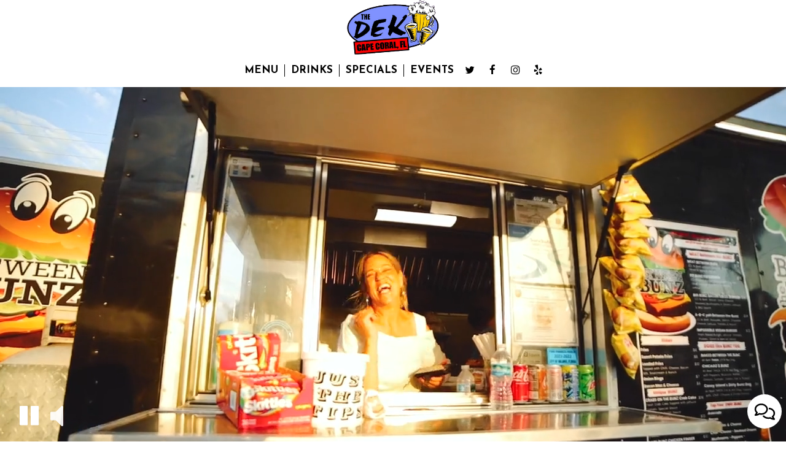

--- FILE ---
content_type: text/html; charset=utf-8
request_url: https://thedekbar.com/?attachment_id=96242
body_size: 29303
content:
<!DOCTYPE html>
<html lang="en"><head><!-- Google tag (gtag.js) --><script async="async" src="https://www.googletagmanager.com/gtag/js?id=G-VG24VK2VKT"></script><script>
    window.dataLayer = window.dataLayer || [];
    function gtag(){dataLayer.push(arguments);}
    gtag('set', 'linker', {'domains': ['tmt.spotapps.co','spothopperapp.com']});
    gtag('js', new Date());
    gtag('config', 'G-27L9JWMYSC');
    gtag('config', 'G-VG24VK2VKT');
  </script><!-- wcache 2026-02-02 01:35:54.382758Z --><!--
smart_footer: true,
smart_footer_version: 2,
scripting_active: false
--><meta charset="utf-8"/><meta content="IE=edge" http-equiv="X-UA-Compatible"/><meta content="width=device-width, initial-scale=1" name="viewport"/><meta content="Voted Best Bar & Best Wings in Cape Coral! The Dek Bar is a fun place to meet great people and has a good time. We offer amazing food & drink specials including our ever-popular 89¢ Wings! Our awesome bartenders are known for their strong pours and fast service. A smoke-friendly environment, we always make sure you have a good time. There is never a dull moment at The Dek Bar! For nearly 20 years, The Dek Bar has been the place for locals to enjoy a refreshing beer, catch a live band, and meet new friends. During the COVID shutdown, we were able to make a lot of wonderful changes here! If you haven't been by to check it out, you need to see it!" name="description"/><meta content="" name="author"/><meta content="The Dek Bar - Cape Coral, FL" property="og:title"/><meta content="website" property="og:type"/><meta content="http://thedekbar.com/" property="og:url"/><meta content="Voted Best Bar & Best Wings in Cape Coral! The Dek Bar is a fun place to meet great people and has a good time. We offer amazing food & drink specials including our ever-popular 89¢..." property="og:description"/><meta content="https://static.spotapps.co/website_images/ab_websites/121227_website/about_us_left.jpg" property="og:image"/><meta content="The Dek Bar image" property="og:image:alt"/><meta content="image/png" property="og:image:type"/><meta content="158141640915685" property="fb:app_id"/><meta content="summary_large_image" name="twitter:card"/><meta content="@TheDekBar" name="twitter:site"/><meta content="The Dek Bar - Cape Coral, FL" name="twitter:title"/><meta content="Voted Best Bar & Best Wings in Cape Coral! The Dek Bar is a fun place to meet great people and has a good time. We offer amazing food & drink specials including our ever-popular 89¢..." name="twitter:description"/><meta content="https://static.spotapps.co/website_images/ab_websites/121227_website/about_us_left.jpg" name="twitter:image"/><title>The Dek Bar - Cape Coral, FL</title><script>document.cookie='resolution='+Math.max(screen.width,screen.height)+("devicePixelRatio" in window ? ","+devicePixelRatio : ",1")+'; path=/';</script><link href="https://static.spotapps.co/website_images/ab_websites/121227_website/favicons/apple-touch-icon.png" rel="apple-touch-icon" sizes="180x180"/><link href="https://static.spotapps.co/website_images/ab_websites/121227_website/favicons/favicon-32x32.png" rel="icon" sizes="32x32" type="image/png"/><link href="https://static.spotapps.co/website_images/ab_websites/121227_website/favicons/favicon-16x16.png" rel="icon" sizes="16x16" type="image/png"/><link href="https://static.spotapps.co/website_images/ab_websites/121227_website/favicons/site.webmanifest" rel="manifest"/><link color="#5bbad5" href="https://static.spotapps.co/website_images/ab_websites/121227_website/favicons/safari-pinned-tab.svg" rel="mask-icon"/><link href="https://static.spotapps.co/website_images/ab_websites/121227_website/favicons/favicon.ico" rel="shortcut icon"/><meta content="#da532c" name="msapplication-TileColor"/><meta content="https://static.spotapps.co/website_images/ab_websites/121227_website/favicons/browserconfig.xml" name="msapplication-config"/><meta content="#ffffff" name="theme-color"/><link href="https://static.spotapps.co/web/thedekbar--com/lib/bootstrap/css/bootstrap.min.css" rel="stylesheet"/><link href="https://static.spotapps.co/web/thedekbar--com/lib/gallery/gallery.css" rel="stylesheet"/><link href="https://static.spotapps.co/web/thedekbar--com/lib/fancybox/source/jquery.fancybox.css" media="screen" rel="stylesheet" type="text/css"/><link href="https://static.spotapps.co/web/thedekbar--com/lib/fancybox/source/helpers/jquery.fancybox-thumbs.css" rel="stylesheet" type="text/css"/><link href="https://static.spotapps.co/web/thedekbar--com/lib/uikit/css/uikit.docs.min.css" rel="stylesheet"/><link href="https://static.spotapps.co/web/thedekbar--com/lib/uikit/css/slidenav.css" rel="stylesheet"/><link href="https://static.spotapps.co/web/thedekbar--com/lib/font-awesome-4.7.0/css/font-awesome.min.css" rel="stylesheet"/><link href="https://static.spotapps.co/web/thedekbar--com/lib/hover_css/css/hover-min.css" rel="stylesheet"/><link href="https://static.spotapps.co/web/thedekbar--com/lib/owlcarousel/owl.carousel.min.css" rel="stylesheet"/><link href="https://static.spotapps.co/web/thedekbar--com/lib/owlcarousel/owl.theme.default.min.css" rel="stylesheet"/><link href="https://static.spotapps.co/web-lib/leaflet/leaflet@1.3.1/dist/leaflet.css" rel="stylesheet"/><link href="https://static.spotapps.co/web/thedekbar--com/css/style.css?version2" rel="stylesheet"/><link href="https://static.spotapps.co/web/thedekbar--com/css/bottom_navigation_v1.css?v1682943258" rel="stylesheet"/><link href="css/custom.css?v1682943258&domain=thedekbar.com" rel="stylesheet"/><link href="https://static.spotapps.co/web/thedekbar--com/lib/icons_font/css/social_icons.css" rel="stylesheet"/><!--[if IE 7]><link rel="stylesheet" href="lib/icons_font/css/social_icons-ie7.css"><![endif]--><!--[if lt IE 9]>
    <script src="//oss.maxcdn.com/libs/html5shiv/3.7.0/html5shiv.js"></script>
    <script src="//oss.maxcdn.com/libs/respond.js/1.4.2/respond.min.js"></script>
    <![endif]--><style>

#accessibility-footer {
  padding: 20px 5px;
  background-color: #353638;
  color: #fff;
  text-align: center;
}
#accessibility-footer p {
  margin: 0;
  padding: 0;
  font-family: inherit;
  font-size: initial;
  color: #fff;
}
#accessibility-footer .accessibility-link {
  display: inline-block;
  color: inherit;
  text-decoration: underline;
  font-weight: 600;
}

@media (max-width: 767px) {
  #accessibility-footer .accessibility-link {
    display: block;
  }

  /* additionl css in case that there is a CTA mobile bar (id="bottom-navbar") on the website */
  #accessibility-footer {
    position: relative;
    top: -60px;
    padding-bottom: 70px;
  }
}

</style><script src="https://static.spotapps.co/websites/lib/lazysizes/lazysizes.min.js" async=""></script><script>
function ga_check(){
  return true;
}
</script><script>
function universal_ga(action, type, category, ev_action, label){
  if(typeof ga === 'function')
  {
    if(!(action && label))
      ga(action, type, category)
    else
      ga(action, type, category, ev_action, label)
  }

  if(typeof gtag === 'function')
  {
    if(!(action && label))
    {
      hash = category
      ev_label = hash["eventLabel"]
      var splits = ev_label.match(/.{1,100}/g) ?? [];
      delete(hash["eventLabel"])

      if(splits.length <= 1)
        hash["eventLabel"] = ev_label
      else
      {
        for (let i = 0; i < splits.length; i++) {
          var key = "eventLabel_"+i
          hash[key] = splits[i]
        }
      }
      console.log(hash)
      gtag("event", hash["eventCategory"], hash);
    }
    else
    {
      var hash = {
        eventCategory: category,
        eventAction: ev_action
      }

      var splits = label.match(/.{1,100}/g) ?? [];
      if(splits.length <= 1)
        hash["eventLabel"] = label
      else
      {
        for (let i = 0; i < splits.length; i++) {
          var key = "eventLabel_"+i
          hash[key] = splits[i]
        }
      }
      gtag("event", hash["eventCategory"], hash);
    }
  }
}
</script><script>    function getPromotionUrlParams(){
      var params_str = sessionStorage.getItem('shUrlParams');
      if (params_str != null){
        return JSON.parse(params_str);
      }else{
        return {};
      }
    }

    function getPromotionSourceDetails(){
        var params_str = localStorage.getItem('promotionSourceDetails');
        if (params_str != null){
          return JSON.parse(params_str);
        }else{
          return {};
        }
    }

    function getLastEmailVisitInDays(){
      var promotionSourceDetails = getPromotionSourceDetails();
      if (!promotionSourceDetails['last_visit_email'] ){
        return null;
      }
      return Math.floor((new Date() - new Date(promotionSourceDetails['last_visit_email'])) / (1000 * 60 * 60 * 24));
    }

    function getLastSocialVisitInDays(){
      var promotionSourceDetails = getPromotionSourceDetails();
      if (!promotionSourceDetails['last_visit_social'] ){
        return null;
      }
      return Math.floor((new Date() - new Date(promotionSourceDetails['last_visit_social'])) / (1000 * 60 * 60 * 24));
    }

    var shUrlParams = getPromotionUrlParams();
    var promotionSourceDetails = getPromotionSourceDetails();

    new URL(document.location).searchParams.forEach(function(value, paramName){

     shUrlParams[paramName] = value;

     if (paramName == 'source' && value =='social' ){
       promotionSourceDetails['last_visit_social'] = new Date();
       localStorage.setItem('promotionSourceDetails', JSON.stringify(promotionSourceDetails));
     }

     if (paramName == 'source' && value =='email' ){
       promotionSourceDetails['last_visit_email'] = new Date();
       localStorage.setItem('promotionSourceDetails', JSON.stringify(promotionSourceDetails));
     }

    });

    sessionStorage.setItem('shUrlParams', JSON.stringify(shUrlParams))
</script></head><body class="home-page"><style>

  .nav-v7 .navbar-logo .container {
    height: 70px;
  }
  .nav-v7 .navbar-logo .header-logo img {
    max-height: 70px;
  }


.navbar.nav-v6 .navbar-logo .container {
  height: 90px;
  padding-top: 10px;
  padding-bottom: 10px;
}
.navbar.nav-v6.nav-scroll .navbar-logo .container {
  height: 70px;
  padding-top: 0px;
  padding-bottom: 0px;
}
.navbar.nav-v6 .header-logo img {
  max-width: 100%;
}
.navbar.nav-v6.nav-scroll .header-logo img {
  max-width: 80%;
}
.nav-v7 .navbar-logo .header-logo img {
  max-height: 90px;
}
.nav-v7.nav-scroll .navbar-logo .header-logo img {
  max-height: 70px;
}

@media (max-width: 767px) {
  .navbar.nav-v6 .navbar-header {
    padding-top: 10px;
    padding-bottom: 10px;
  }
  .navbar.nav-v6.nav-scroll .navbar-header{
    padding-top: 0px;
    padding-bottom: 0px;
  }
  .navbar.nav-v6 .socialnav {
    margin-top: 10px;
  }
  .navbar.nav-v6.nav-scroll .socialnav {
    margin-top: 0px;
  }
  .navbar.nav-v6 .container{
    padding-top: 0;
    padding-bottom: 0;
  }
  .navbar.nav-v6.nav-scroll .container {
    padding-top: 0;
    padding-bottom: 0;
  }
  .navbar.nav-v6 .header-logo {
    height: 70px;
  }
  .navbar.nav-v6.nav-scroll .header-logo {
    height: 50px;
  }
  .navbar.nav-v6 .header-logo img {
    max-height: 100%;
  }
}


.navbar-regular .navbar-collapse.collapse.in {
  background-color: transparent;
  width: 100%;
}
.navbar.nav-v6 .navbar-tabs {
    background-color: #fff;
    -webkit-box-shadow: 0px 4px 4px 0px rgba(0,0,0,0);
    -moz-box-shadow: 0px 4px 4px 0px rgba(0,0,0,0);
    box-shadow: 0px 4px 4px 0px rgba(0,0,0,0);
}
.navbar.nav-v6.nav-scroll .navbar-tabs {
    background-color: #fff;
    -webkit-box-shadow: 0px 4px 4px 0px rgba(0,0,0,0.4);
    -moz-box-shadow: 0px 4px 4px 0px rgba(0,0,0,0.4);
    box-shadow: 0px 4px 4px 0px rgba(0,0,0,0.4);
}
.drink-menu .navbar.nav-v6 .navbar-tabs {
  background-color: #fff;
  -webkit-box-shadow: 0px 4px 4px 0px rgba(0,0,0,0);
  -moz-box-shadow: 0px 4px 4px 0px rgba(0,0,0,0);
  box-shadow: 0px 4px 4px 0px rgba(0,0,0,0);
}
.drink-menu .navbar.nav-v6.nav-scroll .navbar-tabs {
  background-color: #fff;
  -webkit-box-shadow: 0px 4px 4px 0px rgba(0,0,0,0.4);
  -moz-box-shadow: 0px 4px 4px 0px rgba(0,0,0,0.4);
  box-shadow: 0px 4px 4px 0px rgba(0,0,0,0.4);
}
li.drop-down-link .sub-menu {
  background-color: #fff;
  color: #000;
  }
.nav-scroll li.drop-down-link .sub-menu {
  background-color: #fff;
  color: #000;
}
.drink-menu li.drop-down-link .sub-menu {
  background-color: #fff;
  color: #000;
}
.drink-menu .nav-scroll li.drop-down-link .sub-menu {
  background-color: #fff;
  color: #000;
}
li.drop-down-link .sub-menu a,
li.drop-down-link div.drop-down {
  color: #000;
}
.nav-scroll li.drop-down-link .sub-menu a,
.nav-scroll li.drop-down-link div.drop-down {
  color: #000;
}
.drink-menu li.drop-down-link .sub-menu a,
.drink-menu li.drop-down-link div.drop-down {
  color: #000;
}
.drink-menu .nav-scroll li.drop-down-link .sub-menu a,
.drink-menu .nav-scroll li.drop-down-link div.drop-down {
  color: #000;
}

.navbar.nav-v6 .navbar-logo {
  background-color: #fff;
}
.navbar.nav-v6.nav-scroll .navbar-logo {
  background-color: #fff;
}
.drink-menu .navbar.nav-v6 .navbar-logo {
  background-color: #fff;
}
.drink-menu .navbar.nav-v6.nav-scroll .navbar-logo {
  background-color: #fff;
}

.navbar-regular.nav-v6 .navbar-nav>li>a,
.navbar-regular.nav-v6 .navbar-nav>li>a:hover,
.navbar-regular.nav-v6 .navbar-nav>.active>a,
.navbar-regular.nav-v6 .navbar-nav>.active>a:focus,
.navbar-regular.nav-v6 .navbar-nav>.active>a:hover{
  border: none;
  border-right: 1px solid #000;
  background-color: transparent;
  color: #CA0000;
}
.navbar-regular.nav-v6 .navbar-nav>li>a {
  color: #000;
}
.drink-menu .navbar.nav-v6 .navbar-nav>li>a {
  color: #000;
  border-right: 1px solid #000;
}
.drink-menu .navbar-regular.nav-v6 .navbar-nav>li>a:hover,
.drink-menu .navbar-regular.nav-v6 .navbar-nav>.active>a,
.drink-menu .navbar-regular.nav-v6 .navbar-nav>.active>a:focus,
.drink-menu .navbar-regular.nav-v6 .navbar-nav>.active>a:hover{
  color: #CA0000;
}

li.drop-down-link .sub-menu a:hover,
li.drop-down-link .sub-menu a:focus{
  color: #CA0000;
}
.drink-menu li.drop-down-link .sub-menu a:hover,
.drink-menu li.drop-down-link .sub-menu a:focus {
  color: #CA0000;
}

.navbar-regular.nav-v7 .navbar-contact .navbar-nav>li>a,
.navbar-regular.nav-v7 .navbar-contact .navbar-nav>li>a:hover,
.navbar-regular.nav-v7 .navbar-contact .navbar-nav>.active>a,
.navbar-regular.nav-v7 .navbar-contact .navbar-nav>.active>a:focus,
.navbar-regular.nav-v7 .navbar-contact .navbar-nav>.active>a:hover{
  color: #CA0000;
}
.navbar-regular.nav-v7 .navbar-contact .navbar-nav>li>a {
  color: #000;
}
.drink-menu .navbar.nav-v7 .navbar-nav>li>a {
  color: #000;
}
.drink-menu .navbar-regular.nav-v7 .navbar-contact .navbar-nav>li>a {
  color: #000;
}
.drink-menu .navbar-regular.nav-v7 .navbar-contact .navbar-nav>li>a:hover,
.drink-menu .navbar-regular.nav-v7 .navbar-contact .navbar-nav>.active>a,
.drink-menu .navbar-regular.nav-v7 .navbar-contact .navbar-nav>.active>a:focus,
.drink-menu .navbar-regular.nav-v7 .navbar-contact .navbar-nav>.active>a:hover {
  color: #CA0000;
}

.navbar-regular.nav-v6 .navbar-toggle .icon-bar {
  background-color: #000;
}
.drink-menu .navbar-regular.nav-v6 .navbar-toggle .icon-bar {
  background-color: #000;
}
.navbar-regular.nav-v6 [aria-expanded="true"].navbar-toggle .icon-bar {
  background-color: #CA0000;
}
.drink-menu .navbar-regular.nav-v6 [aria-expanded="true"].navbar-toggle .icon-bar {
  background-color: #CA0000;
}
.navbar-regular.nav-v6.nav-scroll .navbar-nav>li>a,
.navbar-regular.nav-v6.nav-scroll .navbar-nav>li>a:hover,
.navbar-regular.nav-v6.nav-scroll .navbar-nav>.active>a,
.navbar-regular.nav-v6.nav-scroll .navbar-nav>.active>a:focus,
.navbar-regular.nav-v6.nav-scroll .navbar-nav>.active>a:hover{
  border: none;
  border-right: 1px solid #000;
  color: #CA0000;
}
.navbar-regular.nav-v6.nav-scroll .navbar-nav>li>a {
  color: #000;
}
.drink-menu .navbar.nav-v6.nav-scroll .navbar-nav>li>a {
  color: #000;
  border-right: 1px solid #000;
}
.drink-menu .navbar-regular.nav-v6.nav-scroll .navbar-nav>li>a:hover,
.drink-menu .navbar-regular.nav-v6.nav-scroll .navbar-nav>.active>a,
.drink-menu .navbar-regular.nav-v6.nav-scroll .navbar-nav>.active>a:focus,
.drink-menu .navbar-regular.nav-v6.nav-scroll .navbar-nav>.active>a:hover {
  color: #CA0000;
}

.nav-scroll li.drop-down-link .sub-menu a:hover,
.nav-scroll li.drop-down-link .sub-menu a:focus {
  color: #CA0000;
}
.drink-menu .nav-scroll li.drop-down-link .sub-menu a:hover,
.drink-menu .nav-scroll li.drop-down-link .sub-menu a:focus {
  color: #CA0000;
}

.navbar-regular.nav-v6.nav-scroll .navbar-contact .navbar-nav>li>a,
.navbar-regular.nav-v6.nav-scroll .navbar-contact .navbar-nav>li>a:hover,
.navbar-regular.nav-v6.nav-scroll .navbar-contact .navbar-nav>.active>a,
.navbar-regular.nav-v6.nav-scroll .navbar-contact .navbar-nav>.active>a:focus,
.navbar-regular.nav-v6.nav-scroll .navbar-contact .navbar-nav>.active>a:hover {
  color: #CA0000;
}
.navbar-regular.nav-v6.nav-scroll .navbar-contact .navbar-nav>li>a {
  color: #000;
}
.drink-menu .navbar.nav-v6.nav-scroll .navbar-contact .navbar-nav>li>a {
  color: #000;
}
.drink-menu .navbar-regular.nav-v6.nav-scroll .navbar-contact .navbar-nav>li>a:hover,
.drink-menu .navbar-regular.nav-v6.nav-scroll .navbar-contact .navbar-nav>.active>a,
.drink-menu .navbar-regular.nav-v6.nav-scroll .navbar-contact .navbar-nav>.active>a:focus,
.drink-menu .navbar-regular.nav-v6.nav-scroll .navbar-contact .navbar-nav>.active>a:hover{
  color: #CA0000;
}

.navbar-regular.nav-v6.nav-scroll .navbar-toggle .icon-bar {
  background-color: #000;
}
.drink-menu .navbar-regular.nav-v6.nav-scroll .navbar-toggle .icon-bar {
  background-color: #000;
}
.navbar-regular.nav-v6.nav-scroll [aria-expanded="true"].navbar-toggle .icon-bar {
  background-color: #CA0000;
}
.drink-menu .navbar-regular.nav-v6.nav-scroll [aria-expanded="true"].navbar-toggle .icon-bar{
  background-color: #CA0000;
}
.navbar.nav-v6 .header-logo-text{
  color: #000;
}
.navbar.nav-v6.nav-scroll .header-logo-text{
  color: #000;
}
.navbar.nav-v6 .social-icon{
  color: #000;
}
.navbar.nav-v6.nav-scroll .social-icon{
  color: #000;
}
.navbar.nav-v6 .social-square .contact-icon:hover {
  color: #000;
  background-color: #CA0000;
}
.navbar.nav-v6.nav-scroll .social-square .contact-icon:hover {
  color: #000;
  background-color: #CA0000;
}

.drink-menu .navbar.nav-v6 .header-logo-text{
  color: #000;
}
.drink-menu .navbar.nav-v6.nav-scroll .header-logo-text{
  color: #000;
}
.drink-menu .navbar.nav-v6 .social-icon{
  color: #000;
}
.drink-menu  .navbar.nav-v6.nav-scroll .social-icon{
  color: #000;
}
.drink-menu .navbar.nav-v6 .social-square .contact-icon:hover {
  color: #000;
  background-color: #CA0000;
}
.drink-menu .navbar.nav-v6.nav-scroll .social-square .contact-icon:hover {
  color: #000;
  background-color: #CA0000;
}
.navbar.nav-v6 .navbar-logo .container {
  border-bottom: 1px solid transparent;
}
.navbar.nav-v6.nav-scroll .navbar-logo .container {
  border-bottom: 1px solid transparent;
}
.drink-menu .navbar.nav-v6 .navbar-logo .container {
  border-bottom: 1px solid transparent;
}
.drink-menu .navbar.nav-v6.nav-scroll .navbar-logo .container {
  border-bottom: 1px solid transparent;
}
@media (max-width: 767px) {
  .navbar.nav-v6 {
      background-color: #fff;
      -webkit-box-shadow: 0px 4px 4px 0px rgba(0,0,0,0);
      -moz-box-shadow: 0px 4px 4px 0px rgba(0,0,0,0);
      box-shadow: 0px 4px 4px 0px rgba(0,0,0,0);
  }
  .navbar.nav-v6.nav-scroll {
      background-color: #fff;
      -webkit-box-shadow: 0px 4px 4px 0px rgba(0,0,0,0.4);
      -moz-box-shadow: 0px 4px 4px 0px rgba(0,0,0,0.4);
      box-shadow: 0px 4px 4px 0px rgba(0,0,0,0.4);
  }
  .drink-menu .navbar.nav-v6 {
    background-color: #fff;
    -webkit-box-shadow: 0px 4px 4px 0px rgba(0,0,0,0);
    -moz-box-shadow: 0px 4px 4px 0px rgba(0,0,0,0);
    box-shadow: 0px 4px 4px 0px rgba(0,0,0,0);
  }
  .drink-menu .navbar.nav-v6.nav-scroll {
    background-color: #fff;
    -webkit-box-shadow: 0px 4px 4px 0px rgba(0,0,0,0.4);
    -moz-box-shadow: 0px 4px 4px 0px rgba(0,0,0,0.4);
    box-shadow: 0px 4px 4px 0px rgba(0,0,0,0.4);
  }
  .navbar.nav-v6 .container,
  .navbar.nav-v6.nav-scroll .container,
  .drink-menu .navbar.nav-v6 .container,
  .drink-menu .navbar.nav-v6.nav-scroll .container {
    border-bottom: none;
  }
  .navbar.nav-v6 .navbar-header {
    border-bottom: 2px solid transparent;
  }
  .navbar.nav-v6.nav-scroll .navbar-header {
    border-bottom: 2px solid transparent;
  }
  .drink-menu .navbar.nav-v6 .navbar-header {
    border-bottom: 2px solid transparent;
  }
  .drink-menu .navbar.nav-v6.nav-scroll .navbar-header {
    border-bottom: 2px solid transparent;
  }
  li.drop-down-link .sub-menu,
  .drink-menu li.drop-down-link .sub-menu {
    background-color: transparent;
  }
  .nav-scroll li.drop-down-link .sub-menu,
  .drink-menu .nav-scroll li.drop-down-link .sub-menu {
    background-color: transparent;
  }
    .navbar-regular.nav-v6 .navbar-nav>li>a:hover,
  .navbar-regular.nav-v6 .navbar-nav>.active>a,
  .navbar-regular.nav-v6 .navbar-nav>.active>a:focus,
  .navbar-regular.nav-v6 .navbar-nav>.active>a:hover{
    background-color: #CA0000;
    color: #000;
  }
  .navbar-regular.nav-v6.nav-scroll .navbar-nav>li>a:hover,
  .navbar-regular.nav-v6.nav-scroll .navbar-nav>.active>a,
  .navbar-regular.nav-v6.nav-scroll .navbar-nav>.active>a:focus,
  .navbar-regular.nav-v6.nav-scroll .navbar-nav>.active>a:hover{
    background-color: #CA0000;
    color: #000;
  }
  .drink-menu .navbar-regular.nav-v6 .navbar-nav>li>a:hover,
  .drink-menu .navbar-regular.nav-v6 .navbar-nav>.active>a,
  .drink-menu .navbar-regular.nav-v6 .navbar-nav>.active>a:focus,
  .drink-menu .navbar-regular.nav-v6 .navbar-nav>.active>a:hover{
    background-color: #CA0000;
    color: #000;
  }
  .drink-menu .navbar-regular.nav-v6.nav-scroll .navbar-nav>li>a:hover,
  .drink-menu .navbar-regular.nav-v6.nav-scroll .navbar-nav>.active>a,
  .drink-menu .navbar-regular.nav-v6.nav-scroll .navbar-nav>.active>a:focus,
  .drink-menu .navbar-regular.nav-v6.nav-scroll .navbar-nav>.active>a:hover{
    background-color: #CA0000;
    color: #000;
  }

  .navbar-regular.nav-v6 li.drop-down-link.active .drop-down .fa.fa-angle-up {
    color: #CA0000;
  }
  .navbar-regular.nav-v6.nav-scroll li.drop-down-link.active .drop-down .fa.fa-angle-up {
    color: #CA0000;
  }
  .drink-menu .navbar-regular.nav-v6 li.drop-down-link.active .drop-down .fa.fa-angle-up {
    color: #CA0000;
  }
  .drink-menu .navbar-regular.nav-v6.nav-scroll li.drop-down-link.active .drop-down .fa.fa-angle-up {
    color: #CA0000;
  }
}
</style><!-- nav --><nav class="navbar nav-v4 nav-v6 nav-v7 navbar-regular navbar-fixed-top" id="navbar" role="navigation"><div class="visuallyhidden" id="skip"><a href="#content">Skip to Main Content</a></div><div class="desktop-navigation logo-center"><div class="navbar-logo"><div class="container"><a class="header-logo logo-top" href="/#"><img alt="The Dek Bar logo top" class="img-responsive logo-top" src="https://static.spotapps.co/website_images/ab_websites/121227_website/logo.png"/></a><a class="header-logo logo-scroll" href="/"><img alt="The Dek Bar logo scroll" class="img-responsive logo-scroll" src="https://static.spotapps.co/website_images/ab_websites/121227_website/logo.png"/></a><div class="navbar-contact"><ul class="nav navbar-nav navbar-right"><li class="nav-phone"><a href="tel:+12395423745"><i aria-hidden="true" class="fa fa-phone"></i>(239)-542-3745</a></li><li class="nav-email"><a href="mailto:thedekbar@hotmail.com"><i aria-hidden="true" class="fa fa-envelope-o"></i>thedekbar@hotmail.com</a></li><li class="nav-address"><a href="/#map-v3-container"><i aria-hidden="true" class="fa fa-map-marker"></i>
                                        4704 SE 15th Avenue                                                          , Cape Coral                                  </a></li></ul></div></div></div><div class="navbar-tabs"><div class="container"><div class="navbar-content"><ul class="nav navbar-nav"><li class=" nav-menu-page"><a class="" href="/cape-coral-the-dek-bar-food-menu" id="/Cape-Coral-The-Dek-Bar-food-menu_link" target="_self">
                              Menu
                              
                          </a></li><li class=" "><a class="" href="/cape-coral-the-dek-bar-drink-menu" id="/Cape-Coral-The-Dek-Bar-drink-menu_link" target="_self">
                              Drinks
                              
                          </a></li><li class=" "><a class="" href="/cape-coral-the-dek-bar-happy-hours-specials" id="/Cape-Coral-The-Dek-Bar-happy-hours-specials_link" target="_self">
                              Specials
                              
                          </a></li><li class=" "><a class="" href="/cape-coral-the-dek-bar-events" id="/Cape-Coral-The-Dek-Bar-events_link" target="_self">
                              Events
                              
                          </a></li></ul><ul class="socialnav"><li class="social-links social-icons-holder social-square"><a class="pull-left contact-icon" href="https://www.twitter.com/TheDekBar" target="_blank"><i class="social-icon fa fa-twitter"></i><span>Twitter page</span></a><a class="pull-left contact-icon" href="https://www.facebook.com/158141640915685" target="_blank"><i class="social-icon fa fa-facebook"></i><span>Facebook page</span></a><a class="pull-left contact-icon" href="https://www.instagram.com/dekbarcapecoral" target="_blank"><i class="social-icon fa fa-instagram"></i><span>Instagram page</span></a><a class="pull-left contact-icon" href="https://www.yelp.com/biz/the-dek-bar-cape-coral" target="_blank"><i aria-hidden="true" class="social-icon fa fa-yelp"></i><span>Yelp page</span></a></li></ul></div></div></div></div><div class="mobile-navigation"><div class="container"><div class="navbar-header"><button class="navbar-toggle" data-target="#navbar-collapse-1" data-toggle="collapse" type="button"><span class="sr-only">Toggle navigation</span><span class="icon-bar"></span><span class="icon-bar"></span><span class="icon-bar"></span></button></div><a class="header-logo logo-top" href="/#"><img alt="The Dek Bar logo top" class="img-responsive logo-top" src="https://static.spotapps.co/website_images/ab_websites/121227_website/logo.png"/></a><a class="header-logo logo-scroll" href="/"><img alt="The Dek Bar logo scroll" class="img-responsive logo-scroll" src="https://static.spotapps.co/website_images/ab_websites/121227_website/logo.png"/></a><ul class="socialnav"><li class="social-links social-icons-holder social-square"><a class="pull-left contact-icon" href="https://www.twitter.com/TheDekBar" target="_blank"><i class="social-icon fa fa-twitter"></i><span>Twitter page</span></a><a class="pull-left contact-icon" href="https://www.facebook.com/158141640915685" target="_blank"><i class="social-icon fa fa-facebook"></i><span>Facebook page</span></a><a class="pull-left contact-icon" href="https://www.instagram.com/dekbarcapecoral" target="_blank"><i class="social-icon fa fa-instagram"></i><span>Instagram page</span></a><a class="pull-left contact-icon" href="https://www.yelp.com/biz/the-dek-bar-cape-coral" target="_blank"><i aria-hidden="true" class="social-icon fa fa-yelp"></i><span>Yelp page</span></a></li></ul><div class="collapse navbar-collapse" id="navbar-collapse-1"><ul class="nav navbar-nav navbar-right"><li class=" nav-menu-page"><a class="" href="/cape-coral-the-dek-bar-food-menu" id="mobile_/Cape-Coral-The-Dek-Bar-food-menu_link" target="_self">
                      Menu
                      
                  </a></li><li class=" "><a class="" href="/cape-coral-the-dek-bar-drink-menu" id="mobile_/Cape-Coral-The-Dek-Bar-drink-menu_link" target="_self">
                      Drinks
                      
                  </a></li><li class=" "><a class="" href="/cape-coral-the-dek-bar-happy-hours-specials" id="mobile_/Cape-Coral-The-Dek-Bar-happy-hours-specials_link" target="_self">
                      Specials
                      
                  </a></li><li class=" "><a class="" href="/cape-coral-the-dek-bar-events" id="mobile_/Cape-Coral-The-Dek-Bar-events_link" target="_self">
                      Events
                      
                  </a></li></ul></div></div></div></nav><header class="header" style="
    background-image: url(https://static.spotapps.co/website_images/ab_websites/121227_website/video_poster.jpg);
          background-image: linear-gradient( rgba(0, 0, 0, 0.4), rgba(0, 0, 0, 0.4) ), url(https://static.spotapps.co/website_images/ab_websites/121227_website/video_poster.jpg);
      background-image: -webkit-linear-gradient(rgba(0, 0, 0, 0.4), rgba(0, 0, 0, 0.4)), url(https://static.spotapps.co/website_images/ab_websites/121227_website/video_poster.jpg);
       
    background-repeat: no-repeat;
    background-position: center center fixed;
    -webkit-background-size: cover;
    -moz-background-size: cover;
    -o-background-size: cover;
    background-size: cover;
        z-index: 98; position: relative; overflow: hidden;
        "><div id="home_page_cover" style="height:100%;"><style>

video#coverVideo {
  z-index: 99;
  background: url(https://static.spotapps.co/website_images/ab_websites/121227_website/video_poster.jpg) no-repeat;
  background-size: cover;
}


  @media (min-width: 1025px) {

    video#coverVideo {
  position: absolute;
  top: 50%;
  left: 50%;
  min-width: 100%;
  min-height: 100%;
  width: auto;
  height: auto;
  -ms-transform: translateX(-50%) translateY(-50%);
  -moz-transform: translateX(-50%) translateY(-50%);
  -webkit-transform: translateX(-50%) translateY(-50%);
  transform: translateX(-50%) translateY(-50%);
  max-width: none;
  vertical-align: baseline;
}
  }

  @media (max-width: 1024px) {

    video#coverVideo {
  width: 100%;
}
.header {
  max-height: 100vh;
  background-image: none !important;
  width: initial;
  height: initial;
}
body.home-page {
  background-color: transparent;
}
  }



  .video-volume-btn {
    color: rgba(255, 255, 255, 0.9);
  }

</style><video autoplay="autoplay" id="coverVideo" loop="loop" muted="muted" playsinline="playsinline" poster="https://static.spotapps.co/website_images/ab_websites/121227_website/video_poster.jpg"><source src="https://static.spotapps.co/website_videos/Dek%20Bar%20Video_Vimeo720p30.m4v" type="video/mp4"/></video><button aria-label="turn on or off the video sound" class="video-volume-btn" role="button" type="button"><span class="off-screen">the video sound on or off</span><i aria-hidden="true" class="fa fa-volume-off"></i><i aria-hidden="true" class="fa fa-volume-up"></i></button></div></header><main id="content" role="main"><article><style>
.banner-section {
  background-color: #fff;
  color: #000;
  text-align: center;
}

</style><div class="banner-section section-wrapper" id="banner"><div class="container"><h1><a class="banner-pin hvr-pop" href="#map-v3-container"><i class="fa fa-map-marker"></i><span class="off-screen">map marker pin</span></a>4704 SE 15th Avenue, Cape Coral, FL 33904</h1></div></div></article><article><style>
.about-us-v8-wrapper {
  padding: 5%;
}
.about-us-v8-wrapper:before {
  background-color: #122C3D;
      background-image: url('https://static.spotapps.co/website_images/ab_websites/121227_website/about_us_back.jpg');
    }
.about-us-v8-wrapper .top-svg-border path,
.about-us-v8-wrapper .top-svg-border polygon {
  fill: #000;
}
.about-us-v8-wrapper .bottom-svg-border path,
.about-us-v8-wrapper .bottom-svg-border polygon {
  fill: #000;
}

.about-us-v8-wrapper .container {
  padding: 0;
  width: 100%;
}


  
  
  
      #aboutus_v8 .about-us-v8-item-0 .about-us-v8-content .text-content h2 {
      color: #fff;
    }
  
  

@-webkit-keyframes grow {
  from {
    opacity: 0;
    width: 0px;
  }
  to {
    opacity: 1;
    width: 80%;
  }
}
@-moz-keyframes grow {
  from {
    opacity: 0;
    width: 0px;
  }
  to {
    opacity: 1;
    width: 80%;
  }
}
@keyframes grow {
  from {
    opacity: 0;
    width: 0px;
  }
  to {
    opacity: 1;
    width: 80%;
  }
}

.safari-mac .about-us-v8-item .about-us-v8-image-bar {
  width: 80%;
}


@media (max-width: 767px) {
  .about-us-v8-wrapper {
    padding: 0;
  }
  .about-us-v8-wrapper .container {
    padding: 0;
    width: 100%;
  }
  .about-us-v8-item {
    padding: 0 !important;
  }
}

</style><div class="about-us-v8-wrapper section-wrapper" id="aboutus_v8"><div class="container about-us-v8"><section><div class="about-us-v8-item about-us-v8-item-0 about-us-v8-item-left" style="padding: 0;"><!-- start About us item --><div class="about-us-v8-image" style="background-image: url('https://static.spotapps.co/website_images/ab_websites/121227_website/about_us_left.jpg'); width: 47%;
                              "><!-- start Left About us image --></div><!-- end Left About us image --><div class="about-us-v8-content content-left" style="width: 53%;
            color: #fff;
            background: rgba(250,250,250,0);
            text-align: left;"><div class="text-wrapper" style="padding: 60px 0 60px 10%;"><div class="text-content "><h1 class="bar-left" style="color: #fff;"><span>About us</span></h1><div class="text-holder"><h2>Established in 2004.</h2><p style="text-align: left;">Voted Best Bar &amp; Best Wings in Cape Coral! The Dek Bar is a fun place to meet great people and has a good time. We offer amazing food &amp; drink specials including our ever-popular 89¢ Wings! Our awesome bartenders are known for their strong pours and fast service. A smoke-friendly environment, we always make sure you have a good time. There is never a dull moment at The Dek Bar! For nearly 20 years, The Dek Bar has been the place for locals to enjoy a refreshing beer, catch a live band, and meet new friends. During the COVID shutdown, we were able to make a lot of wonderful changes here! If you haven&apos;t been by to check it out, you need to see it! </p></div><p><a class="custom-temp-btn hvr-fade" href="/cape-coral-the-dek-bar-food-menu" target="_self">
                    our menu                                      </a></p></div></div></div><!-- end Right About us image --></div><!-- end About us item --></section></div></div><!-- For mobile devices animate the about_v8 section on page load if the video is on the cover and this section is 1st or 2nd below the cover. --></article><article><style>
.specials-v3 .top-svg-border path,
.specials-v3 .top-svg-border polygon {
  fill: #000;
}
.specials-v3 .bottom-svg-border path,
.specials-v3 .bottom-svg-border polygon {
  fill: #000;
}
.specials-v3.home-specials {
  background-color: #fff;
  }
.specials-v3.home-specials h1 {
  color: #122C3D;
}
.specials-v3.home-specials .specials-text, .specials-v3.home-specials .specials-hours {
  color: #000;
}
</style><div class="specials-v3 home-specials section-wrapper" id="specials"><div class="section-content-holder specials-content-holder"><h1 class="section-header">Specials</h1><div class="specials-section"><div class="specials-text">ALL DAY HAPPY HOUR! 12-8pm! </div><div class="specials-hours">12:00 PM - 08:00 PM</div></div><div class="specials-section"><div class="specials-button"><a class="custom-temp-btn hvr-fade" href="/cape-coral-the-dek-bar-happy-hours-specials">
                ALL SPECIALS              </a></div></div></div></div></article><article><style>
.gallery-v4-wrapper .top-svg-border path,
.gallery-v4-wrapper .top-svg-border polygon {
  fill: #000;
}
.gallery-v4-wrapper .bottom-svg-border path,
.gallery-v4-wrapper .bottom-svg-border polygon {
  fill: #66b95f;
}
</style><div class="gallery-v4-wrapper section-wrapper" id="gallery_v4"><div class="container"><div class="gallery-v4-grid"><div class="gallery-v4-grid-sizer"></div><div class="gallery-v4-grid-item gallery-v4-grid-item--width2"><a class="fancybox fancybox.image" href="//static.spotapps.co/spots/85/7e415c42774ccd88b3ffee66c33683/full"><img alt="gallery photo number 1" class="img-responsive lazyload" data-original="//static.spotapps.co/spots/85/7e415c42774ccd88b3ffee66c33683/full" data-sizes="auto" data-src="//static.spotapps.co/spots/85/7e415c42774ccd88b3ffee66c33683/full" data-srcset="//static.spotapps.co/spots/85/7e415c42774ccd88b3ffee66c33683/small 200w, //static.spotapps.co/spots/85/7e415c42774ccd88b3ffee66c33683/medium 400w, //static.spotapps.co/spots/85/7e415c42774ccd88b3ffee66c33683/full 800w" src="https://static.spotapps.co/web/placeholder.png"/></a></div><div class="gallery-v4-grid-item"><a class="fancybox fancybox.image" href="//static.spotapps.co/spots/2e/d9a7609f384fb6aadc9a8bfdeea720/full"><img alt="Tacos with pico de gallo, with tortilla chips and beer" class="img-responsive lazyload" data-original="//static.spotapps.co/spots/2e/d9a7609f384fb6aadc9a8bfdeea720/full" data-sizes="auto" data-src="//static.spotapps.co/spots/2e/d9a7609f384fb6aadc9a8bfdeea720/full" data-srcset="//static.spotapps.co/spots/2e/d9a7609f384fb6aadc9a8bfdeea720/small 200w, //static.spotapps.co/spots/2e/d9a7609f384fb6aadc9a8bfdeea720/medium 400w, //static.spotapps.co/spots/2e/d9a7609f384fb6aadc9a8bfdeea720/full 800w" src="https://static.spotapps.co/web/placeholder.png"/></a></div><div class="gallery-v4-grid-item"><a class="fancybox fancybox.image" href="//static.spotapps.co/spots/2d/8ebca49c55401f91e31764c0cdb691/full"><img alt="chicken wings with blue cheese and beer" class="img-responsive lazyload" data-original="//static.spotapps.co/spots/2d/8ebca49c55401f91e31764c0cdb691/full" data-sizes="auto" data-src="//static.spotapps.co/spots/2d/8ebca49c55401f91e31764c0cdb691/full" data-srcset="//static.spotapps.co/spots/2d/8ebca49c55401f91e31764c0cdb691/small 200w, //static.spotapps.co/spots/2d/8ebca49c55401f91e31764c0cdb691/medium 400w, //static.spotapps.co/spots/2d/8ebca49c55401f91e31764c0cdb691/full 800w" src="https://static.spotapps.co/web/placeholder.png"/></a></div><div class="gallery-v4-grid-item"><a class="fancybox fancybox.image" href="//static.spotapps.co/spots/00/dcb5c9704c4e93a9a22ee4f66022a6/full"><img alt="Interior, crowded dining area" class="img-responsive lazyload" data-original="//static.spotapps.co/spots/00/dcb5c9704c4e93a9a22ee4f66022a6/full" data-sizes="auto" data-src="//static.spotapps.co/spots/00/dcb5c9704c4e93a9a22ee4f66022a6/full" data-srcset="//static.spotapps.co/spots/00/dcb5c9704c4e93a9a22ee4f66022a6/small 200w, //static.spotapps.co/spots/00/dcb5c9704c4e93a9a22ee4f66022a6/medium 400w, //static.spotapps.co/spots/00/dcb5c9704c4e93a9a22ee4f66022a6/full 800w" src="https://static.spotapps.co/web/placeholder.png"/></a></div><div class="gallery-v4-grid-item"><a class="fancybox fancybox.image" href="//static.spotapps.co/spots/e0/419438acec480c80bc843c78a0daea/full"><img alt="crowded bar with tables" class="img-responsive lazyload" data-original="//static.spotapps.co/spots/e0/419438acec480c80bc843c78a0daea/full" data-sizes="auto" data-src="//static.spotapps.co/spots/e0/419438acec480c80bc843c78a0daea/full" data-srcset="//static.spotapps.co/spots/e0/419438acec480c80bc843c78a0daea/small 200w, //static.spotapps.co/spots/e0/419438acec480c80bc843c78a0daea/medium 400w, //static.spotapps.co/spots/e0/419438acec480c80bc843c78a0daea/full 800w" src="https://static.spotapps.co/web/placeholder.png"/></a></div><div class="gallery-v4-grid-item"><a class="fancybox fancybox.image" href="//static.spotapps.co/spots/82/144f5073714d31a21a37e05f3fa041/full"><img alt="Guitar player performing" class="img-responsive lazyload" data-original="//static.spotapps.co/spots/82/144f5073714d31a21a37e05f3fa041/full" data-sizes="auto" data-src="//static.spotapps.co/spots/82/144f5073714d31a21a37e05f3fa041/full" data-srcset="//static.spotapps.co/spots/82/144f5073714d31a21a37e05f3fa041/small 200w, //static.spotapps.co/spots/82/144f5073714d31a21a37e05f3fa041/medium 400w, //static.spotapps.co/spots/82/144f5073714d31a21a37e05f3fa041/full 800w" src="https://static.spotapps.co/web/placeholder.png"/></a></div><div class="gallery-v4-grid-item"><a class="fancybox fancybox.image" href="//static.spotapps.co/spots/3a/32a88b4f2b45469766febabf31e03e/full"><img alt="Cheese nachos with pico de gallo" class="img-responsive lazyload" data-original="//static.spotapps.co/spots/3a/32a88b4f2b45469766febabf31e03e/full" data-sizes="auto" data-src="//static.spotapps.co/spots/3a/32a88b4f2b45469766febabf31e03e/full" data-srcset="//static.spotapps.co/spots/3a/32a88b4f2b45469766febabf31e03e/small 200w, //static.spotapps.co/spots/3a/32a88b4f2b45469766febabf31e03e/medium 400w, //static.spotapps.co/spots/3a/32a88b4f2b45469766febabf31e03e/full 800w" src="https://static.spotapps.co/web/placeholder.png"/></a></div><div class="gallery-v4-grid-item gallery-v4-grid-item--width2"><a class="fancybox fancybox.image" href="//static.spotapps.co/spots/30/a4c7588a4941d399a78b9a2ca5533a/full"><img alt="Pepperoni pizza" class="img-responsive lazyload" data-original="//static.spotapps.co/spots/30/a4c7588a4941d399a78b9a2ca5533a/full" data-sizes="auto" data-src="//static.spotapps.co/spots/30/a4c7588a4941d399a78b9a2ca5533a/full" data-srcset="//static.spotapps.co/spots/30/a4c7588a4941d399a78b9a2ca5533a/small 200w, //static.spotapps.co/spots/30/a4c7588a4941d399a78b9a2ca5533a/medium 400w, //static.spotapps.co/spots/30/a4c7588a4941d399a78b9a2ca5533a/full 800w" src="https://static.spotapps.co/web/placeholder.png"/></a></div><div class="gallery-v4-grid-item"><a class="fancybox fancybox.image" href="//static.spotapps.co/spots/e9/934ef56280478193c5c8a5a119c8ca/full"><img alt="Special Hot dogs" class="img-responsive lazyload" data-original="//static.spotapps.co/spots/e9/934ef56280478193c5c8a5a119c8ca/full" data-sizes="auto" data-src="//static.spotapps.co/spots/e9/934ef56280478193c5c8a5a119c8ca/full" data-srcset="//static.spotapps.co/spots/e9/934ef56280478193c5c8a5a119c8ca/small 200w, //static.spotapps.co/spots/e9/934ef56280478193c5c8a5a119c8ca/medium 400w, //static.spotapps.co/spots/e9/934ef56280478193c5c8a5a119c8ca/full 800w" src="https://static.spotapps.co/web/placeholder.png"/></a></div><div class="gallery-v4-grid-item"><a class="fancybox fancybox.image" href="//static.spotapps.co/spots/d2/9c496ed1004db48deb1ff60638da65/full"><img alt="Interior, crowded bar" class="img-responsive lazyload" data-original="//static.spotapps.co/spots/d2/9c496ed1004db48deb1ff60638da65/full" data-sizes="auto" data-src="//static.spotapps.co/spots/d2/9c496ed1004db48deb1ff60638da65/full" data-srcset="//static.spotapps.co/spots/d2/9c496ed1004db48deb1ff60638da65/small 200w, //static.spotapps.co/spots/d2/9c496ed1004db48deb1ff60638da65/medium 400w, //static.spotapps.co/spots/d2/9c496ed1004db48deb1ff60638da65/full 800w" src="https://static.spotapps.co/web/placeholder.png"/></a></div><div class="gallery-v4-grid-item"><a class="fancybox fancybox.image" href="//static.spotapps.co/spots/eb/356ea3f4944757b7e6eaaedc5706b4/full"><img alt="Exterior, parking area, palm trees and a motorcycle" class="img-responsive lazyload" data-original="//static.spotapps.co/spots/eb/356ea3f4944757b7e6eaaedc5706b4/full" data-sizes="auto" data-src="//static.spotapps.co/spots/eb/356ea3f4944757b7e6eaaedc5706b4/full" data-srcset="//static.spotapps.co/spots/eb/356ea3f4944757b7e6eaaedc5706b4/small 200w, //static.spotapps.co/spots/eb/356ea3f4944757b7e6eaaedc5706b4/medium 400w, //static.spotapps.co/spots/eb/356ea3f4944757b7e6eaaedc5706b4/full 800w" src="https://static.spotapps.co/web/placeholder.png"/></a></div><div class="gallery-v4-grid-item"><a class="fancybox fancybox.image" href="//static.spotapps.co/spots/67/4c41592dc74e6483e077b3b5ee138b/full"><img alt="Exterior, fast food trailer" class="img-responsive lazyload" data-original="//static.spotapps.co/spots/67/4c41592dc74e6483e077b3b5ee138b/full" data-sizes="auto" data-src="//static.spotapps.co/spots/67/4c41592dc74e6483e077b3b5ee138b/full" data-srcset="//static.spotapps.co/spots/67/4c41592dc74e6483e077b3b5ee138b/small 200w, //static.spotapps.co/spots/67/4c41592dc74e6483e077b3b5ee138b/medium 400w, //static.spotapps.co/spots/67/4c41592dc74e6483e077b3b5ee138b/full 800w" src="https://static.spotapps.co/web/placeholder.png"/></a></div><div class="gallery-v4-grid-item"><a class="fancybox fancybox.image" href="//static.spotapps.co/spots/01/9db9eb87c3443f90cd7000e8bfdb1b/full"><img alt="Cheeseburger, with tomato, lettuce, onion and coleslaw on the side" class="img-responsive lazyload" data-original="//static.spotapps.co/spots/01/9db9eb87c3443f90cd7000e8bfdb1b/full" data-sizes="auto" data-src="//static.spotapps.co/spots/01/9db9eb87c3443f90cd7000e8bfdb1b/full" data-srcset="//static.spotapps.co/spots/01/9db9eb87c3443f90cd7000e8bfdb1b/small 200w, //static.spotapps.co/spots/01/9db9eb87c3443f90cd7000e8bfdb1b/medium 400w, //static.spotapps.co/spots/01/9db9eb87c3443f90cd7000e8bfdb1b/full 800w" src="https://static.spotapps.co/web/placeholder.png"/></a></div><div class="gallery-v4-grid-item"><a class="fancybox fancybox.image" href="//static.spotapps.co/spots/37/c531444d8340838f647a1f47042578/full"><img alt="Loaded fries, with cheese, bacon and jalapeño peppers" class="img-responsive lazyload" data-original="//static.spotapps.co/spots/37/c531444d8340838f647a1f47042578/full" data-sizes="auto" data-src="//static.spotapps.co/spots/37/c531444d8340838f647a1f47042578/full" data-srcset="//static.spotapps.co/spots/37/c531444d8340838f647a1f47042578/small 200w, //static.spotapps.co/spots/37/c531444d8340838f647a1f47042578/medium 400w, //static.spotapps.co/spots/37/c531444d8340838f647a1f47042578/full 800w" src="https://static.spotapps.co/web/placeholder.png"/></a></div><div class="gallery-v4-grid-item gallery-v4-grid-item--width2"><a class="fancybox fancybox.image" href="//static.spotapps.co/spots/32/839bbdcaa1427086c5bfa0884c4420/full"><img alt="bartender holding crown royal whiskey" class="img-responsive lazyload" data-original="//static.spotapps.co/spots/32/839bbdcaa1427086c5bfa0884c4420/full" data-sizes="auto" data-src="//static.spotapps.co/spots/32/839bbdcaa1427086c5bfa0884c4420/full" data-srcset="//static.spotapps.co/spots/32/839bbdcaa1427086c5bfa0884c4420/small 200w, //static.spotapps.co/spots/32/839bbdcaa1427086c5bfa0884c4420/medium 400w, //static.spotapps.co/spots/32/839bbdcaa1427086c5bfa0884c4420/full 800w" src="https://static.spotapps.co/web/placeholder.png"/></a></div><div class="gallery-v4-grid-item"><a class="fancybox fancybox.image" href="//static.spotapps.co/spots/88/c8feae880242ebb8851404841ee1ff/full"><img alt="The Dek Pizza, served" class="img-responsive lazyload" data-original="//static.spotapps.co/spots/88/c8feae880242ebb8851404841ee1ff/full" data-sizes="auto" data-src="//static.spotapps.co/spots/88/c8feae880242ebb8851404841ee1ff/full" data-srcset="//static.spotapps.co/spots/88/c8feae880242ebb8851404841ee1ff/small 200w, //static.spotapps.co/spots/88/c8feae880242ebb8851404841ee1ff/medium 400w, //static.spotapps.co/spots/88/c8feae880242ebb8851404841ee1ff/full 800w" src="https://static.spotapps.co/web/placeholder.png"/></a></div><div class="gallery-v4-grid-item"><a class="fancybox fancybox.image" href="//static.spotapps.co/spots/e8/4b965ed5bf46b0b2a9823873fe0554/full"><img alt="Wings served, closuep" class="img-responsive lazyload" data-original="//static.spotapps.co/spots/e8/4b965ed5bf46b0b2a9823873fe0554/full" data-sizes="auto" data-src="//static.spotapps.co/spots/e8/4b965ed5bf46b0b2a9823873fe0554/full" data-srcset="//static.spotapps.co/spots/e8/4b965ed5bf46b0b2a9823873fe0554/small 200w, //static.spotapps.co/spots/e8/4b965ed5bf46b0b2a9823873fe0554/medium 400w, //static.spotapps.co/spots/e8/4b965ed5bf46b0b2a9823873fe0554/full 800w" src="https://static.spotapps.co/web/placeholder.png"/></a></div><div class="gallery-v4-grid-item"><a class="fancybox fancybox.image" href="//static.spotapps.co/spots/8d/66c3ab861540519469a7d629bcc0b4/full"><img alt="small pepperoni pizza" class="img-responsive lazyload" data-original="//static.spotapps.co/spots/8d/66c3ab861540519469a7d629bcc0b4/full" data-sizes="auto" data-src="//static.spotapps.co/spots/8d/66c3ab861540519469a7d629bcc0b4/full" data-srcset="//static.spotapps.co/spots/8d/66c3ab861540519469a7d629bcc0b4/small 200w, //static.spotapps.co/spots/8d/66c3ab861540519469a7d629bcc0b4/medium 400w, //static.spotapps.co/spots/8d/66c3ab861540519469a7d629bcc0b4/full 800w" src="https://static.spotapps.co/web/placeholder.png"/></a></div><div class="gallery-v4-grid-item"><a class="fancybox fancybox.image" href="//static.spotapps.co/spots/ba/ef0baf8b1f4a97bd8efcaa563be404/full"><img alt="breakfast with champagne glass of mimosas" class="img-responsive lazyload" data-original="//static.spotapps.co/spots/ba/ef0baf8b1f4a97bd8efcaa563be404/full" data-sizes="auto" data-src="//static.spotapps.co/spots/ba/ef0baf8b1f4a97bd8efcaa563be404/full" data-srcset="//static.spotapps.co/spots/ba/ef0baf8b1f4a97bd8efcaa563be404/small 200w, //static.spotapps.co/spots/ba/ef0baf8b1f4a97bd8efcaa563be404/medium 400w, //static.spotapps.co/spots/ba/ef0baf8b1f4a97bd8efcaa563be404/full 800w" src="https://static.spotapps.co/web/placeholder.png"/></a></div><div class="gallery-v4-grid-item"><a class="fancybox fancybox.image" href="//static.spotapps.co/spots/eb/ab70b4edfa47ee9a2f890a0194befa/full"><img alt="karaoke and dj outside of bar" class="img-responsive lazyload" data-original="//static.spotapps.co/spots/eb/ab70b4edfa47ee9a2f890a0194befa/full" data-sizes="auto" data-src="//static.spotapps.co/spots/eb/ab70b4edfa47ee9a2f890a0194befa/full" data-srcset="//static.spotapps.co/spots/eb/ab70b4edfa47ee9a2f890a0194befa/small 200w, //static.spotapps.co/spots/eb/ab70b4edfa47ee9a2f890a0194befa/medium 400w, //static.spotapps.co/spots/eb/ab70b4edfa47ee9a2f890a0194befa/full 800w" src="https://static.spotapps.co/web/placeholder.png"/></a></div><div class="gallery-v4-grid-item"><a class="fancybox fancybox.image" href="//static.spotapps.co/spots/47/7a204521054e508e0d0f76c46f8a88/full"><img alt="bartender serving bloody mary and mimosa" class="img-responsive lazyload" data-original="//static.spotapps.co/spots/47/7a204521054e508e0d0f76c46f8a88/full" data-sizes="auto" data-src="//static.spotapps.co/spots/47/7a204521054e508e0d0f76c46f8a88/full" data-srcset="//static.spotapps.co/spots/47/7a204521054e508e0d0f76c46f8a88/small 200w, //static.spotapps.co/spots/47/7a204521054e508e0d0f76c46f8a88/medium 400w, //static.spotapps.co/spots/47/7a204521054e508e0d0f76c46f8a88/full 800w" src="https://static.spotapps.co/web/placeholder.png"/></a></div></div></div></div></article><article><style>
  #events_v3.events-v3-wrapper {
    color: #000;
    background-color: #8b99ef;
          background-image: url('https://static.spotapps.co/website_images/ab_websites/121227_website/events_section_back.jpg');
      }
  #events_v3.events-v3-wrapper .container {
    width: 90%;
  }
  #events_v3.events-v3-wrapper .owl-item .item img {
    min-height: 170px;
    max-height: 320px;
    width: auto;
    margin: 0 auto;
  }
  @media (max-width: 560px) {
    #events_v3.events-v3-wrapper {
              background-image: url('https://static.spotapps.co/website_images/ab_websites/121227_website/events_section_back.jpg');
          }
  }
  .events-v3-wrapper .top-svg-border path,
  .events-v3-wrapper .top-svg-border polygon {
    fill: #000;
  }
  .events-v3-wrapper .bottom-svg-border path,
  .events-v3-wrapper .bottom-svg-border polygon {
    fill: #000;
  }

  .events-v3-wrapper .carousel-controls .carousel-control-btn {
    color: #000;
  }
  /* .events-v3-wrapper .owl-theme .owl-dots .owl-dot button {
    border-color: #000;
  }
  .events-v3-wrapper .owl-theme .owl-dots .owl-dot.active button,
  .events-v3-wrapper .owl-theme .owl-dots .owl-dot:hover button {
    background: #000;
  }
  .events-v3-wrapper .owl-theme .owl-nav [class*=owl-] {
    color: #000;
  } */

  </style><div class="carousel-wrapper events-v3-wrapper section-wrapper" id="events_v3"><h1 class="section-header">Events</h1><div class="container"><div class="row"><div class="col-md-12 col-sm-12 col-xs-12 carousel-events-content"><div class="owl-carousel owl-theme"><section><div class="item row"><div class="item-image col-md-6 col-sm-6 col-xs-12"><img alt="Sundays with Chris! event photo" class="img-responsive" src="//static.spotapps.co/spots/b3/1e3c098bbc4a44b6271d8d1e97e188/w926"/></div><div class="item-text col-md-6 col-sm-6 col-xs-12"><h2>Sundays with Chris!</h2><h3>Sunday February 1st</h3><div data-event-id="2594793" data-is-recurring="false" data-origin-event-id="2186408" data-spot-promotion-id="" data-tags="" style="display: none"></div><p style="text-align:center">Chris Selke doing the dang thing at 2pm!</p><p style="text-align:center">Bloody Mary, Mimosa&apos;s, and Screwdriver special all day long! </p></div></div></section><section><div class="item row"><div class="item-image col-md-6 col-sm-6 col-xs-12"><img alt="Two-fer Tuesdays event photo" class="img-responsive" src="//static.spotapps.co/spots/2b/2c9f3f8b8247d79c2cc83563ef2c0a/w926"/></div><div class="item-text col-md-6 col-sm-6 col-xs-12"><h2>Two-fer Tuesdays</h2><h3>Tuesday February 3rd</h3><div data-event-id="2599805" data-is-recurring="true" data-origin-event-id="2070353" data-spot-promotion-id="" data-tags="" style="display: none"></div><p>Every Tuesday</p><p style="text-align:center">Half price Happy Hour 1-3 AND 8-11!</p><p style="text-align:center">Live music with Josh Hoffman at 7pm!</p></div></div></section><section><div class="item row"><div class="item-image col-md-6 col-sm-6 col-xs-12"><img alt="Sundays with Chris! event photo" class="img-responsive" src="//static.spotapps.co/spots/b3/1e3c098bbc4a44b6271d8d1e97e188/w926"/></div><div class="item-text col-md-6 col-sm-6 col-xs-12"><h2>Sundays with Chris!</h2><h3>Sunday February 8th</h3><div data-event-id="2609016" data-is-recurring="true" data-origin-event-id="2186408" data-spot-promotion-id="" data-tags="" style="display: none"></div><p>Every Sunday</p><p style="text-align:center">Chris Selke doing the dang thing at 2pm!</p><p style="text-align:center">Bloody Mary, Mimosa&apos;s, and Screwdriver special all day long! </p></div></div></section></div></div></div><div class="carousel-controls" id="EventsCarouselControls"><button class="carousel-control-btn stop-carousel" type="button"><i aria-hidden="true" class="fa fa-stop"></i><span class="visuallyhidden"> Stop events carousel</span></button><button class="carousel-control-btn play-carousel" type="button"><i aria-hidden="true" class="fa fa-play"></i><span class="visuallyhidden"> Play events carousel</span></button></div></div></div></article><article><style>

@media (max-width: 1024px) {
      .uk-slidenav-position:hover .uk-slidenav {
      display: none;
    }
  }

.slideshow-v2-wrapper .top-svg-border path,
.slideshow-v2-wrapper .top-svg-border polygon {
  fill: #000;
}
.slideshow-v2-wrapper .bottom-svg-border path,
.slideshow-v2-wrapper .bottom-svg-border polygon {
  fill: #000;
}

</style><div class="slideshow-v2-wrapper" id="slideshow_v2"><div class="uk-slidenav-position" data-uk-slideshow="data-uk-slideshow" style="height:650px"><ul class="uk-slideshow"><li><img alt="slideshow photo number 1" src="//res.cloudinary.com/spothopper/image/fetch/f_auto,q_auto:best,c_fit,h_1200/http://static.spotapps.co/spots/52/27539e4ba14f62a05c9bc1b1fb8a6e/:original"/><div class="uk-overlay-panel uk-overlay-background uk-overlay-fade uk-flex uk-flex-center uk-flex-middle uk-text-center"><div class="container"><h1>WELCOME TO The<br class="visible-xs"/> Dek Bar</h1><a class="custom-temp-btn hvr-fade" href="/cape-coral-the-dek-bar-food-menu" target="_self">Our Menu</a></div></div></li><li><img alt="slideshow photo number 2" src="//res.cloudinary.com/spothopper/image/fetch/f_auto,q_auto:best,c_fit,h_1200/http://static.spotapps.co/spots/c9/70923c1b264b3985e885fefb33ddd1/:original"/><div class="uk-overlay-panel uk-overlay-background uk-overlay-fade uk-flex uk-flex-center uk-flex-middle uk-text-center"><div class="container"><h1>Eat. Drink. Enjoy.</h1><a class="custom-temp-btn hvr-fade" href="/cape-coral-the-dek-bar-drink-menu" target="_self">drinks</a></div></div></li><li><img alt="slideshow photo number 3" src="//res.cloudinary.com/spothopper/image/fetch/f_auto,q_auto:best,c_fit,h_1200/http://static.spotapps.co/spots/d2/9c496ed1004db48deb1ff60638da65/:original"/><div class="uk-overlay-panel uk-overlay-background uk-overlay-fade uk-flex uk-flex-center uk-flex-middle uk-text-center"><div class="container"><h1>Taste the difference</h1><a class="custom-temp-btn hvr-fade" href="/cape-coral-the-dek-bar-happy-hours-specials" target="_self">all specials</a></div></div></li></ul><ul class="uk-dotnav uk-dotnav-contrast uk-position-bottom uk-flex-center"><li data-uk-slideshow-item="0"><a href=""><span class="off-screen">Dot slide navigation number 1</span></a></li><li data-uk-slideshow-item="1"><a href=""><span class="off-screen">Dot slide navigation number 2</span></a></li><li data-uk-slideshow-item="2"><a href=""><span class="off-screen">Dot slide navigation number 3</span></a></li></ul><style>
.slideshow-v2-wrapper .slideshow-controls-btn {
  color: rgba(255, 255, 255, 0.8);
}
.party-slide .slideshow-controls-btn {
  color: rgba(255, 255, 255, 0.8);
}
.about-us-s1-slide .slideshow-controls-btn {
  color: rgba(255, 255, 255, 0.8);
}

@media (max-width: 767px) {
      .slideshow-v2-wrapper .slideshow-controls-btn {
      opacity: 1 !important;
    }
  
      .party-slide .slideshow-controls-btn {
      opacity: 1 !important;
    }
  
      .about-us-s1-slide .slideshow-controls-btn {
      opacity: 1 !important;
    }
  }

</style><button aria-label="play or pause slideshow" class="slideshow-controls-btn playing" role="button" type="button"><span class="off-screen">slideshow start stop playing</span><i aria-hidden="true" class="fa fa-play"></i><i aria-hidden="true" class="fa fa-pause"></i></button></div></div></article><article><style>
  #reviews.carousel-wrapper {
    color: #fff;
    background-color: #000;
      }
  .reviews-v2-wrapper h3 {
    color: #fff;
  }
  .reviews-v2-wrapper .top-svg-border path,
  .reviews-v2-wrapper .top-svg-border polygon {
    fill: #000;
  }
  .reviews-v2-wrapper .bottom-svg-border path,
  .reviews-v2-wrapper .bottom-svg-border polygon {
    fill: #000;
  }
  
  .reviews-v2-wrapper .carousel-controls .carousel-control-btn {
    color: #CA0000;
  }
  /* .reviews-v2-wrapper .owl-theme .owl-dots .owl-dot button {
    border-color: #CA0000;
  }
  .reviews-v2-wrapper .owl-theme .owl-dots .owl-dot.active button,
  .reviews-v2-wrapper .owl-theme .owl-dots .owl-dot:hover button {
    background: #CA0000;
  }
  .reviews-v2-wrapper .owl-theme .owl-nav [class*=owl-] {
    color: #CA0000;
  } */
</style><div class="carousel-wrapper reviews-v2-wrapper section-wrapper" id="reviews"><h1 class="section-header">Reviews</h1><div class="container"><div class="row"><div class="col-md-12 col-xs-12"><div class="owl-carousel owl-theme"><section><div class="item"><h2>Review by - Yelp</h2><h3>
                  Debbie B:
                  <i aria-hidden="true" class="fa fa-star"></i><i aria-hidden="true" class="fa fa-star"></i><i aria-hidden="true" class="fa fa-star"></i><i aria-hidden="true" class="fa fa-star"></i><i aria-hidden="true" class="fa fa-star"></i></h3><div class="review-text"><div class="review-quote quote-left"><i aria-hidden="true" class="fa fa-quote-left"></i></div><div class="review-quote quote-right"><i aria-hidden="true" class="fa fa-quote-right"></i></div><blockquote><p>This is one of our favorite places in the cape! Love the sliders! Good service and reasonable drink and food prices.</p></blockquote></div></div></section><section><div class="item"><h2>Review by - Yelp</h2><h3>
                  Abby S:
                  <i aria-hidden="true" class="fa fa-star"></i><i aria-hidden="true" class="fa fa-star"></i><i aria-hidden="true" class="fa fa-star"></i><i aria-hidden="true" class="fa fa-star"></i><i aria-hidden="true" class="fa fa-star"></i></h3><div class="review-text"><div class="review-quote quote-left"><i aria-hidden="true" class="fa fa-quote-left"></i></div><div class="review-quote quote-right"><i aria-hidden="true" class="fa fa-quote-right"></i></div><blockquote><p>If you are looking for a dive bar, this is the place you need to be. Good deals and plenty of beverage options. Plus dogs are allowed!</p></blockquote></div></div></section><section><div class="item"><h2>Review by - Yelp</h2><h3>
                  Olivia W:
                  <i aria-hidden="true" class="fa fa-star"></i><i aria-hidden="true" class="fa fa-star"></i><i aria-hidden="true" class="fa fa-star"></i><i aria-hidden="true" class="fa fa-star"></i><i aria-hidden="true" class="fa fa-star"></i></h3><div class="review-text"><div class="review-quote quote-left"><i aria-hidden="true" class="fa fa-quote-left"></i></div><div class="review-quote quote-right"><i aria-hidden="true" class="fa fa-quote-right"></i></div><blockquote><p>Fun atmosphere, awesome bartenders, cold drinks and cool bikes. What more could you possibly want in a dive bar?</p></blockquote></div></div></section><section><div class="item"><h2>Review by - Yelp</h2><h3>
                  T C:
                  <i aria-hidden="true" class="fa fa-star"></i><i aria-hidden="true" class="fa fa-star"></i><i aria-hidden="true" class="fa fa-star"></i><i aria-hidden="true" class="fa fa-star"></i><i aria-hidden="true" class="fa fa-star"></i></h3><div class="review-text"><div class="review-quote quote-left"><i aria-hidden="true" class="fa fa-quote-left"></i></div><div class="review-quote quote-right"><i aria-hidden="true" class="fa fa-quote-right"></i></div><blockquote><p>Visiting from the West Coast and had the pleasure of visiting this pleasant place! The service was TOP NOTCH and the atmosphere and patrons even better! SO MUCH FUN was had during Trivia...</p></blockquote></div></div></section><section><div class="item"><h2>Review by - Yelp</h2><h3>
                  Christopher L:
                  <i aria-hidden="true" class="fa fa-star"></i><i aria-hidden="true" class="fa fa-star"></i><i aria-hidden="true" class="fa fa-star"></i><i aria-hidden="true" class="fa fa-star"></i><i aria-hidden="true" class="fa fa-star"></i></h3><div class="review-text"><div class="review-quote quote-left"><i aria-hidden="true" class="fa fa-quote-left"></i></div><div class="review-quote quote-right"><i aria-hidden="true" class="fa fa-quote-right"></i></div><blockquote><p>We just moved into town and we were looking a fun and casual spot to relax and meet some of our new neighbors at...well this place defines Fun and Casual.  Very happy to be living smack dab between this place and Fins...between the two we&apos;ve got lots of good times ahead!!!</p></blockquote></div></div></section></div></div></div><div class="carousel-controls" id="ReviewesCarouselControls"><button class="carousel-control-btn stop-carousel" type="button"><i aria-hidden="true" class="fa fa-stop"></i><span class="visuallyhidden"> Stop reviews carousel</span></button><button class="carousel-control-btn play-carousel" type="button"><i aria-hidden="true" class="fa fa-play"></i><span class="visuallyhidden"> Play reviews carousel</span></button></div></div></div></article><article><style>
.map-newsletter .text-wrapper:before {
  background-image: url('https://static.spotapps.co/web/thedekbar--com/');
  }
.googlemap-v3-wrapper .top-svg-border path,
.googlemap-v3-wrapper .top-svg-border polygon {
  fill: #000;
}
.googlemap-v3-wrapper .bottom-svg-border path,
.googlemap-v3-wrapper .bottom-svg-border polygon {
  fill: #000;
}
</style><div class="googlemap-v3-wrapper openstreetmap-v3-wrapper section-wrapper" id="openstreetmap_v3"><div class="row map-holder"><section><div class="col-md-6 col-sm-12 col-xs-12 map-item map-newsletter"><div class="text-wrapper"><div class="text-content"><h1 class="section-header">Newsletter</h1><script id="sph-widget-121227" type="text/javascript">
                  (function() {
                      function async_load(){
                          var s = document.createElement('script');
                          s.type = 'text/javascript';
                          s.async = true;
                          s.src = 'https://www.spothopperapp.com/spots/121227/widgets/newsletter.js?template=newsletter_widget1';
                          var embedder = document.getElementById('sph-widget-121227');
                          embedder.parentNode.insertBefore(s, embedder);

                          //Inject html
                          setTimeout(function(){
                            $( '<span class="bar"></span>' ).insertAfter( '.sph-email-input' );
                            $('.sph-submit-button').addClass('custom-temp-btn hvr-fade');
                          }, 2000);

                      }
                      if (window.attachEvent)
                          window.attachEvent('onload', async_load);
                      else
                          window.addEventListener('load', async_load, false);
                  })();
                  </script><script type="text/javascript">
                      function isEmail(email) {
                        var regex = /^([a-zA-Z0-9_.+-])+\@(([a-zA-Z0-9-])+\.)+([a-zA-Z0-9]{2,4})+$/;
                        return regex.test(email);
                      }
                      function submitEmail(input_id) {
                          var shp_email_to_subscribe = $("#sph-newsletter-input-" + input_id);
                          if (!isEmail(shp_email_to_subscribe.val())) {
                              alert('Please enter valid email address');
                              return;
                          }
                          var sph_email_form_div = $(".sph-email-form");
                          var sph_loading_img = $(".sph-loading-img");
                          var sph_response_message_div = $(".sph-response-message");
                          var sph_submit_label = $(".sph-submit-label");
                          sph_submit_label.hide();
                          sph_loading_img.show();
                          var request = $.ajax({
                            method: "POST",
                            url: "https://www.spothopperapp.com/api/spots/121227/contacts/add",
                            crossDomain: true,
                            dataType: 'json',
                            data: { email: shp_email_to_subscribe.val() },
                            success: function (data) {
                              sph_response_message_div.html(data);
                              sph_email_form_div.hide();
                              sph_response_message_div.show();
                            },
                            error: function (data) {
                              sph_response_message_div.html("Something went wrong. Please try again later.");
                              sph_email_form_div.hide();
                              sph_response_message_div.show();
                            }
                          });
                      }
                  </script></div></div></div></section><section><div class="col-md-6 col-sm-12 col-xs-12 map-item"><div id="map-v3-container"></div></div></section></div><div class="map-footer text-center"><div class="triangle"></div></div></div></article><article><style>
.contact-v3 .hours-title, .contact-v3 .social-title, .contact-v3 .contact-us-title {
  color: #fff;
}
.contact a:hover, .contact a:active, .contact-us a:hover, .contact-us a:active {
  color: #fff;
}
.contact-v3 .social-circle .contact-icon {
  color: rgba(255, 255, 255, 0.8);
}
  .contact-v3 .social-square .contact-icon {
    color: #fff;
  }
  .contact-v3 .social-square .contact-icon:hover {
    color: #CA0000;
    background-color: #fff;
  }

</style><div class="contact-v3 contact-v3-center section-wrapper" id="contact_v3"><div class="container"><div class="row"><div class="col-md-4 col-sm-4 col-xs-12"><section><div class="contact-location"><div class="hours-title"><h1>Location</h1></div><div class="address">4704 SE 15th Avenue</div><div class="city-state">Cape Coral, FL</div><div class="zip">33904</div></div></section></div><div class="col-md-4 col-sm-4 col-xs-12"><section><div class="hours"><div class="hours-title"><h1>Hours</h1></div><div class="days">
                        Mon                    </div><div class="from-to">
                        12:00 PM - 8:00 PM                    </div><div class="days">
                        Tue, Wed, Thur                    </div><div class="from-to">
                        9:00 AM - 12:00 AM                    </div><div class="days">
                        Fri                    </div><div class="from-to">
                        9:00 AM - 2:00 AM                    </div><div class="days">
                        Sat                    </div><div class="from-to">
                        7:00 AM - 2:00 AM                    </div><div class="days">
                        Sun                    </div><div class="from-to">
                        7:00 AM - 8:00 PM                    </div></div></section></div><div class="col-md-4 col-sm-4 col-xs-12"><div class="find-us"><section><div class="social"><div class="social-title"><h1>Find us on...</h1></div><div class="social-links social-icons-holder social-square"><a class="contact-icon" href="https://www.twitter.com/TheDekBar" target="_blank"><i class="social-icon fa fa-twitter"></i><span>Twitter page</span></a><a class="contact-icon" href="https://www.facebook.com/158141640915685" target="_blank"><i class="social-icon fa fa-facebook"></i><span>Facebook page</span></a><a class="contact-icon" href="https://www.instagram.com/dekbarcapecoral" target="_blank"><i class="social-icon fa fa-instagram"></i><span>Instagram page</span></a><a class="contact-icon yelp-icon" href="https://www.yelp.com/biz/the-dek-bar-cape-coral" target="_blank"><i aria-hidden="true" class="social-icon fa fa-yelp"></i><span>Yelp page</span></a></div></div></section><section><div class="contact-us"><div class="contact-us-title"><h1>Contact us</h1></div><p><a href="tel:+12395423745" id="contact_us_v3_section_phone_link">(239)-542-3745</a></p><p><a href="mailto:thedekbar@hotmail.com">thedekbar@hotmail.com</a></p></div></section></div></div></div></div></div></article><article><div class="footer-v2-wrapper" id="footer_v2"><div class="container"><div class="row"><div class="col-xs-12 col-sm-12 col-md-12 col-lg-12"><p>Powered by: <a class="applicationsLink" href="https://www.spothopperapp.com/" target="_blank"><img alt="SpotHopper logo" class="logoimg" src="https://static.spotapps.co/website_images/default_template_images/spothopper_logo.png"/></a></p></div><div class="col-xs-12 col-sm-12 col-md-12 col-lg-12"><a class="applicationsLink" href="https://www.spothopperapp.com/contact-us?contact_reason=demo" target="_blank">Website design, Social Media marketing and Email marketing provided by SpotHopper.</a></div></div></div></div></article></main><style type="text/css">
    .navbar-fixed-bottom.nav-v1 {
        bottom: -100px;
    }
    .navbar-fixed-bottom.nav-v1 .nav.navbar-nav.navbar-right {
        background-color: #CA0000;
    }
    .navbar-fixed-bottom.nav-v1 .bottom-svg-border path,
    .navbar-fixed-bottom.nav-v1 .bottom-svg-border polygon {
      fill: #000;
    }
    .navbar-fixed-bottom.nav-v1 .bottom-list-item a {
        color: #fff;
    }
    .navbar-fixed-bottom.nav-v1 .bottom-list-item a:hover,
    .navbar-fixed-bottom.nav-v1 .bottom-list-item a:focus {
        color: #EBEBEB;
    }
</style><nav aria-label="mobile footer" class="navbar-fixed-bottom nav-v1" id="bottom-navbar"><div><ul class="nav navbar-nav navbar-right"></ul></div></nav><div aria-hidden="true" aria-label="newsletter dialog" class="modal fade custom-modal" id="CustomModal" role="dialog" tabindex="-1"><div class="modal-dialog modal-md" role="document"><div class="modal-content"><div class="custom-modal-close"><button aria-label="Close" class="close" data-dismiss="modal" type="button"><span aria-hidden="true">×</span></button></div><div class="modal-body"><div class="row"><div class="col-md-12"><div class="newsletter-popup"><h1 class="section-header">Newsletter</h1><script id="sph-widget-2ce08bd156a46491d83342eb4a039092" type="text/javascript">
  (function() {
      function async_load(){
          var s = document.createElement('script');
          s.type = 'text/javascript';
          s.async = true;
          s.src = 'https://www.spothopperapp.com/spots/121227/widgets/newsletter.js?template=newsletter_widget2';;
          var embedder = document.getElementById('sph-widget-2ce08bd156a46491d83342eb4a039092');
          embedder.parentNode.insertBefore(s, embedder);
      }
      if (window.attachEvent)
          window.attachEvent('onload', async_load);
      else
          window.addEventListener('load', async_load, false);
  })();
  </script></div></div></div></div></div></div></div><script src="https://static.spotapps.co/web/thedekbar--com/lib/jquery/jquery.min.js"></script><script src="https://static.spotapps.co/web/thedekbar--com/lib/jquery/jquery.browser.min.js"></script><script src="https://static.spotapps.co/web/thedekbar--com/lib/bootstrap/js/bootstrap.min.js"></script><script src="https://static.spotapps.co/web/thedekbar--com/lib/owlcarousel/owl.carousel.min.js"></script><script src="https://static.spotapps.co/web/thedekbar--com/lib/masonry/masonry.pkgd.min.js"></script><script src="https://static.spotapps.co/web/thedekbar--com/lib/imagesloaded/imagesloaded.pkgd.min.js"></script><script src="https://static.spotapps.co/web/thedekbar--com/lib/fancybox/source/jquery.fancybox.js" type="text/javascript"></script><script src="https://static.spotapps.co/web/thedekbar--com/lib/fancybox/source/jquery.fancybox.pack.js" type="text/javascript"></script><script src="https://static.spotapps.co/web/thedekbar--com/lib/fancybox/source/helpers/jquery.fancybox-thumbs.js?v=1.0.7" type="text/javascript"></script><script src="https://static.spotapps.co/web/thedekbar--com/lib/fancybox/source/helpers/jquery.fancybox-media.js?v=1.0.6" type="text/javascript"></script><script src="https://static.spotapps.co/web/thedekbar--com/lib/uikit/js/uikit.min.js" type="text/javascript"></script><script src="https://static.spotapps.co/web/thedekbar--com/lib/uikit/js/slideshow.min.js" type="text/javascript"></script><script src="https://static.spotapps.co/web/thedekbar--com/lib/uikit/js/slideshow-fx.min.js"></script><script src="https://static.spotapps.co/iframeResizer.js" type="text/javascript"></script><script src="//static.spotapps.co/web-lib/leaflet/leaflet@1.3.1/dist/leaflet.js"></script><script src="//static.spotapps.co/web-lib/leaflet/leaflet-providers.js"></script><script type="text/javascript">



  $('.header-logo, .nav-v2-home-btn').click(function(event) {
    if ( window.location.pathname == '/' || window.location.pathname == '/index.php') {
      event.preventDefault();
      var windowScrollTop = $(window).scrollTop();
      if(windowScrollTop > 150) {
        $('html, body').animate({scrollTop: 0}, 750);
      }
    }
  });

$(".banner-section a.banner-pin").click(function(e) {
    // target element id
    var id = $(this).attr('href');

    // target element
    var section = $(id);
    if (section.length === 0) {
        return;
    }

    // prevent standard hash navigation (avoid blinking in IE)
    e.preventDefault();

    // top position relative to the document
    var pos = section.offset().top - 100 + 10;

    // animated top scrolling
    $('body, html').animate({scrollTop: pos}, 750);
});

$(document).on('scroll', function (e) {
    if($(document).scrollTop() > 0) {
      $('.navbar.nav-v7').addClass('nav-scroll');
    }else {
      $('.navbar.nav-v7').removeClass('nav-scroll');
    }
});

$(function() {
  setDropDownMenuWidth();

  function setDropDownMenuWidth() {
    var tabs_list = $('.navbar-tabs .navbar-nav');

    $(tabs_list).find('li.drop-down-link').each(function() {
      var sub_menu_width = $(this).outerWidth(true);
      if (sub_menu_width < 100) {
        sub_menu_width = 100;
      }
      $(this).find('.sub-menu').css('width', sub_menu_width+'px');
    });
  }

  $( window ).resize(function() {
    setDropDownMenuWidth();
  });

});



$( '.drop-down-link .drop-down' ).click(function(event) {
  event.preventDefault();
  event.stopPropagation();

  var drop_down = $(this).closest('.drop-down-link');
  var sub_menu = $(this).closest('.drop-down-link').find( '.sub-menu' );

  if ( $(sub_menu).is( ':hidden' ) ) {
    $(sub_menu).slideDown();
    $(drop_down).addClass('active');
  } else {
    $(sub_menu).slideUp();
    $(drop_down).removeClass('active');
  }
});

$(".nav-v7 .navbar-contact .nav-address a").click(function(e) {

  if ( window.location.pathname == '/' || window.location.pathname == '/index.php') {
    // target element id
    var id = $(this).attr('href').substr(1);

    // target element
    var section = $(id);
    if (section.length === 0) {
        return;
    }

    // prevent standard hash navigation (avoid blinking in IE)
    e.preventDefault();

    // top position relative to the document
    var pos = section.offset().top - 100 + 10;

    // animated top scrolling
    $('body, html').animate({scrollTop: pos}, 750);

  }
});
  $(document).ready(function() {
    if ($("#coverVideo").prop('muted', true)){
        $(".video-volume-btn").addClass('off');
      }
    $(".video-volume-btn").click( function (){
      if( $("#coverVideo").prop('muted') ) {
        $("#coverVideo").prop('muted', false);
        $(".video-volume-btn").removeClass('off');
        $(".video-volume-btn").addClass('on');
      } else {
        $("#coverVideo").prop('muted', true);
        $(".video-volume-btn").removeClass('on');
        $(".video-volume-btn").addClass('off');
      }
    });
  });
$(document).ready(function() {

  if (navigator.userAgent.indexOf('Safari') != -1 && navigator.userAgent.indexOf('Mac') != -1 && navigator.userAgent.indexOf('Chrome') == -1 && $(window).width() > 767) {

    // Turn Off animations on Safari browser for Mac desktop
    $('html').addClass('safari-mac');

  }
  else {

    var animation_item_elements = $('.about-us-v8-item');
    var window_var = $(window);

    function check_if_item_in_view() {
    var window_var_height = window_var.height();
    var window_var_top_position = window_var.scrollTop();
    var window_var_bottom_position = (window_var_top_position + window_var_height/2 + 100);

    $.each(animation_item_elements, function() {
      var element_var = $(this);
      var element_var_height = element_var.outerHeight();
      var element_var_top_position = element_var.offset().top;
      var element_var_bottom_position = (element_var_top_position + element_var_height/2 + 100);

      //check to see if this current container is within viewport
      if ((element_var_bottom_position >= window_var_top_position) &&
          (element_var_top_position <= window_var_bottom_position)) {
        element_var.addClass('animate');
      } else {
        // element_var.removeClass('in-view');
      }
    });
    }

    window_var.on('scroll resize', check_if_item_in_view);
    window_var.trigger('scroll');

  }


});
  $(document).ready(function() {

    if ( $(window).width() < 768 ) {

      var home_sections = $('article');
      var home_section_id;
      var about_v8_section_position;

      for (var i = 0; i < home_sections.length; i++) {
        home_section_id = $(home_sections[i]).find(".section-wrapper").attr("id");
        if (home_section_id == "aboutus_v8") {
          about_v8_section_position = i;
        }
      }

      if ( (about_v8_section_position == 0) || (about_v8_section_position == 1) ) {
        // Turn Off animations
        $('html').addClass('safari-mac');
      }
    }

  });
  // init Masonry
   var gridGallery = $('#gallery_v4 .gallery-v4-grid').masonry({
     columnWidth: '.gallery-v4-grid-sizer',
     // do not use .grid-sizer in layout
     itemSelector: '.gallery-v4-grid-item',
     percentPosition: true,
     fitWidth: true
   });

    gridGallery.imagesLoaded(function() {
      gridGallery.masonry('layout');
    });

    // layout Masonry after each image loads
    gridGallery.imagesLoaded().progress( function() {
      gridGallery.masonry('layout');
    });

  $(document).ready(function() {

    var fancyboxSlider = $('#gallery_v4 .fancybox');

    fancyboxSlider.attr('rel', 'gallery').fancybox({
      beforeShow : function() {
      var alt = this.element.find('img').attr('alt');

      this.inner.find('img').attr('alt', alt);
      },
      padding : 15,
      margin: 20,
      arrows    : true,
      closeBtn: true,
      autoPlay : false,
      playSpeed : 3000,
      loop : true,
      openEffect :  'fade',
      closeEffect :  'fade',
      nextEffect  : 'elastic',
      prevEffect  : 'elastic',
      helpers : {
        overlay : {
          css : {
              'background' : 'rgba(0, 0, 0, 0.5)'
          },
          locked: false
        }
      }
    });

  });


    $(document).ready(function() {

      var owlE = $('#events_v3 .owl-carousel');
      owlE.owlCarousel({
        onInitialized: function (property) {
          //check if show dots is true in config
          if(true){
             $('.events-v3-wrapper .owl-dot').each(function( index ) {
              var i = index + 1;
              $(this).html('<button aria-label="dot navigation slide '+i+'"></button>');
            });
          }
          //check if show arrows is true in config
          if(false){
            handleArrowTabbing(owlE);
          }
          //prevent voiceover from reading hidden content
          $('.events-v3-wrapper').find('.owl-item').attr('aria-hidden','true');
          $(property.target).find(".owl-item").eq(property.item.index).attr('aria-hidden','false');
        },
        margin: 0,
        nav: false,
        dots: true,
        autoplay: true,
        autoplayTimeout: 6000,
        autoplayHoverPause: true,
        loop: false,
        navText: [ '<button aria-label="previous event">&#8249</button>', '<button aria-label="next event">&#8250</button>' ],
        responsive: {
          0: {
            items: 1
          },
          600: {
            items: 1
          },
          1000: {
            items: 1
          }
        }
      });

      //play or stop carousel functions
      $('#events_v3 .stop-carousel').on('click',function(){
        owlE.trigger('stop.owl.autoplay')
      });

      $('#events_v3 .play-carousel').on('click',function(){
        owlE.trigger('play.owl.autoplay',[1000])
      });

      //prevent voiceover from reading hidden content
      owlE.on('changed.owl.carousel',function(property){
        $('.events-v3-wrapper').find('.owl-item').attr('aria-hidden','true');
        $(property.target).find(".owl-item").eq(property.item.index).attr('aria-hidden','false');
      });

      //check if show arrows is true in config
      if(false){
        handleArrowTabbing(owlE);
      }

      function handleArrowTabbing(widget){
        widget.on('changed.owl.carousel',function(property){
          //handle tabbing when previous slider button is hidden
          if($(property.target).find(".owl-prev").hasClass('disabled')){
              $(property.target).find(".owl-prev").children().attr('tabindex', -1);
              $(property.target).find(".owl-prev").attr('aria-hidden','true');
          }
          else {
              $(property.target).find(".owl-prev").children().attr('tabindex', 0);
              $(property.target).find(".owl-prev").attr('aria-hidden','false');
          }
          //handle tabbing when next slider button is hidden
          if($(property.target).find(".owl-next").hasClass('disabled')){
              $(property.target).find(".owl-next").children().attr('tabindex', -1);
              $(property.target).find(".owl-next").attr('aria-hidden','true');
          }
          else {
              $(property.target).find(".owl-next").children().attr('tabindex', 0);
              $(property.target).find(".owl-next").attr('aria-hidden','false');
          }
        });
      }

    });
  $(document).ready(function() {

    //slideshow btn controls functions
    var slideshow_holder = $('[data-uk-slideshow]');

    $('.uk-dotnav a').click(function () {
      $('.slideshow-controls-btn').removeClass('playing');
      $('.slideshow-controls-btn').addClass('paused');
      $('.slideshow-controls-btn').children('.fa-pause').css( "opacity", 0 );
      $('.slideshow-controls-btn').children('.fa-play').css( "opacity", 1 );
    });

    $(slideshow_holder).mouseover(function(){
      $(".slideshow-controls-btn").css('opacity', 1);
    });

    $(slideshow_holder).mouseout(function(){
      $(".slideshow-controls-btn").css('opacity', 0);
    });

    $(".slideshow-controls-btn").on("focus", function( e ) {
      $(".slideshow-controls-btn").css('opacity', 1);
    });

    $(slideshow_holder).on('touchstart', function () {
      $(".slideshow-controls-btn").css('opacity', 1);
    });

  });

  $(document).ready(function() {
    
    var slideshow = UIkit.slideshow('[data-uk-slideshow]', {
      autoplay: 1,
      height:	'100%',
      animation:	'fade',
      duration:	500,
      autoplayInterval:	4000,
      pauseOnHover: false
    });

    //play or pause slideshow functions
    $('.slideshow-controls-btn').click(function () {
        if($(this).hasClass('playing')){
          slideshow.stop();
          $(this).removeClass('playing');
          $(this).addClass('paused');
          $(this).children('.fa-pause').css( "opacity", 0 );
          $(this).children('.fa-play').css( "opacity", 1 );
        }else {
          slideshow.start();
          $(this).children('.fa-pause').css( "opacity", 1);
          $(this).children('.fa-play').css( "opacity", 0 );
          $(this).removeClass('paused');
          $(this).addClass('playing');
        }
    });

  });
    $(document).ready(function() {

      var owl = $('#reviews .owl-carousel');
      owl.owlCarousel({
        onInitialized: function (property) {
          //check if show dots is true in config
          if(true){
            $('.reviews-v2-wrapper .owl-dot').each(function( index ) {
              var i = index + 1;
              $(this).html('<button aria-label="dot navigation slide '+i+'"></button>');
            });
          }
          //check if show arrows is true in config
          if(false){
            handleArrowTabbing(owl);
          }
          //prevent voiceover from reading hidden content
          $('.reviews-v2-wrapper').find('.owl-item').attr('aria-hidden','true');
          $(property.target).find(".owl-item").eq(property.item.index).attr('aria-hidden','false');
        },
        margin: 0,
        nav: false,
        dots: true,
        autoplay: true,
        autoplayTimeout: 6000,
        autoplayHoverPause: true,
        loop: true,
        navText: [ '<button aria-label="previous review">&#8249</button>', '<button aria-label="next review">&#8250</button>' ],
        responsive: {
          0: {
            items: 1
          },
          600: {
            items: 1
          },
          1000: {
            items: 1
          }
        }
      });


      //play or stop carousel functions
      $('#reviews .stop-carousel').on('click',function(){
        owl.trigger('stop.owl.autoplay')
      });

      $('#reviews .play-carousel').on('click',function(){
        owl.trigger('play.owl.autoplay',[1000])
      });

      //prevent voiceover from reading hidden content
      owl.on('changed.owl.carousel',function(property){
        $('.reviews-v2-wrapper').find('.owl-item').attr('aria-hidden','true');
        $(property.target).find(".owl-item").eq(property.item.index).attr('aria-hidden','false');
      });

      //check if show arrows is true in config
      if(false){
        handleArrowTabbing(owl);
      }

      function handleArrowTabbing(widget){
        widget.on('changed.owl.carousel',function(property){
          //handle tabbing when previous slider button is hidden
          if($(property.target).find(".owl-prev").hasClass('disabled')){
              $(property.target).find(".owl-prev").children().attr('tabindex', -1);
              $(property.target).find(".owl-prev").attr('aria-hidden','true');
          }
          else {
              $(property.target).find(".owl-prev").children().attr('tabindex', 0);
              $(property.target).find(".owl-prev").attr('aria-hidden','false');
          }
          //handle tabbing when next slider button is hidden
          if($(property.target).find(".owl-next").hasClass('disabled')){
              $(property.target).find(".owl-next").children().attr('tabindex', -1);
              $(property.target).find(".owl-next").attr('aria-hidden','true');
          }
          else {
              $(property.target).find(".owl-next").children().attr('tabindex', 0);
              $(property.target).find(".owl-next").attr('aria-hidden','false');
          }
        });
      }

    });
    var marker_icon = "";

    iFrameResize({
        enablePublicMethods: true,
        enableInPageLinks: true
    });

    var google_map_url = 'https://www.google.com/maps/place/'
        + ",4704 SE 15th Avenue,Cape Coral,FL,33904".split(' ').join('+');

    function open_google_map() {
        window.open(google_map_url, '_blank')
    }

    $(function () {
        $('.nav a').on('click', function () {
            $('.navbar-collapse').collapse('hide');
        });

        init_open_street_map();
        $('.leaflet-marker-icon').prop('alt', '4704 SE 15th Avenue, Cape Coral on Google maps');
        $('#map-v3-container').attr('tabindex', '-1');
        $('.leaflet-marker-icon').attr('tabindex', '-1');
    });

    function init_open_street_map() {
      var map = L.map('map-v3-container', {
          center: [ 26.564438, -81.945862],
          zoom: 16,
          zoomControl: false,
          dragging:false
      });

      if (marker_icon.length>0){
        var myIcon = L.icon({
            iconUrl: marker_icon,
            iconSize: [35,35]
        });
        var marker = L.marker([26.564438, -81.945862], {icon: myIcon}, {title: '4704 SE 15th Avenue, Cape Coral'}, {alt: '4704 SE 15th Avenue, Cape Coral on Google maps'}).addTo(map);
      } else {
        var marker = L.marker([26.564438, -81.945862], {title: '4704 SE 15th Avenue, Cape Coral'}, {alt: '4704 SE 15th Avenue, Cape Coral on Google maps'}).addTo(map);
      }

  		marker.on('click keypress', open_google_map);

      L.tileLayer.provider('OpenStreetMap.Mapnik').addTo(map);
      L.control.zoom({
       position:'bottomright'
      }).addTo(map);

      map.scrollWheelZoom.disable();
    }
$("#contact_us_v3_section_phone_link").on("click", function(){
    if (ga_check())
        universal_ga('send', 'event', 'Button', 'Click', 'Phone');
});
    setTimeout(function(){
        $('.navbar-fixed-bottom.nav-v1').addClass('show-bottom-nav'); triggerShowFooterEvents();
    }, 4000);

    var navigation_alpha_starts_from = 0;
    var navigation_background_color = "rgba(0, 0, 0,";
    var navigation_darkens_on_scroll = "1";
    var top_nav_new_style = !navigation_darkens_on_scroll && ($(window).width() > 767);
    var custom_nav_style = "1";
    if(!custom_nav_style){
      $('.navbar-regular').css('background-color', 'rgba(255, 255, 255,' + navigation_alpha_starts_from + ')');
      $('.navbar-inverse').css('background-color', navigation_background_color + (top_nav_new_style ? 0 : navigation_alpha_starts_from) + ')');
    }

    if (navigation_darkens_on_scroll && !custom_nav_style) {
        $(document).on('scroll', function (e) {
            var alpha = navigation_alpha_starts_from + $(document).scrollTop() / 1950;
            $('.navbar-inverse').css('background-color', navigation_background_color + alpha + ')');
            $('.navbar-regular').css('background-color', 'rgba(255, 255, 255,' + alpha + ')');
        });
    }

    if (!navigation_darkens_on_scroll && !custom_nav_style) {
        $(window).resize(function() {
            if ($(window).width() > 767)
                $('.navbar-inverse').css('background-color', navigation_background_color + 0 + ')');
            else
                $('.navbar-inverse').css('background-color', navigation_background_color + navigation_alpha_starts_from + ')');
        });
    }

    $(function () {
        $('.nav a').on('click', function () {
            $('.navbar-collapse').collapse('hide');
        });
    });


</script><script type="text/javascript">
        
        function openPopUp() {

            document.touchmove = function(e){
                e.preventDefault();
            };
            $(function() {
                $('body').css('overflow','hidden');

                $('#CustomModal').modal({
                  show: true
                });

              $(document).on('shown.bs.modal','.modal', function () {
                //handle reader focus
                focusModal();
              });
              $(document).on( "hidden.bs.modal", ".modal", function( event, ui ) {
                //handle reader focus
                focusNavbar();
                $('body').css('overflow', '');
                document.touchmove = function(){
                };
              });
            });
        }

        function focusModal(){
          $('.modal-dialog').css('outline', 'none')
          .attr('tabindex', '-1')
          .focus();
        }

        function focusNavbar(){
          //handle which header exists
          if($(".navbar")){
            var element = $(".navbar");
          }else{
            var element = $(".navbar-normal");
          }
          element.css('outline', 'none')
                 .attr('tabindex', '-1')
                 .focus();
        }
    </script><script>
    var animate_sections = ["banner","aboutus_v2","aboutus_v7"];

    for (var i = 0; i < animate_sections.length; i++) {
      $('#'+animate_sections[i]).addClass('animation-element');
    }

    var $animation_elements = $('.animation-element');
    var $window = $(window);

    function check_if_in_view() {
    var window_height = $window.height();
    var window_top_position = $window.scrollTop();
    var window_bottom_position = (window_top_position + window_height/2);

    $.each($animation_elements, function() {
      var $element = $(this);
      var element_height = $element.outerHeight();
      var element_top_position = $element.offset().top;
      var element_bottom_position = (element_top_position + element_height/2);

      //check to see if this current container is within viewport
      if ((element_bottom_position >= window_top_position) &&
          (element_top_position <= window_bottom_position)) {
        $element.addClass('animate');
      } else {
        // $element.removeClass('in-view');
      }
    });
    }

    $window.on('scroll resize', check_if_in_view);
    $window.trigger('scroll');
  </script><script>
$(function () {
  //If Newsletter widget (popup or section) is on
  if ($('.newsletter-popup').length || $('.map-newsletter').length || $('.newsletter-section').length) {
    //Inject html needed for ADA
    var waitSPHWidget = setInterval(function(){
      if ($('.sph-email-input').length) {
        
        $('.sph-loading-img img').attr('alt', 'Newsletter Loader icon');
        clearInterval(waitSPHWidget)
      }
    }, 300);
  }
});
</script><script>// ALL_PAGES_COMPONENT
var smart_footer_active = 'true' == 'true';
var smart_footer_version = '2';

</script><footer id="accessibility-footer"><p>We strive to make our website accessible to everybody. <a aria-label="Learn More About our website accessibility" class="accessibility-link" href="/accessibility-page-01" target="_self">Learn More.</a></p></footer><script>

  var spot_id = 121227;
  var sh_generic_form_params=JSON.parse('{"generic_contact_form_active":true,"texting_permissions_active":true,"title":"Contact us","instructions":"Please fill out the form and we will be in touch.","reasons":["Other Questions"],"custom_hours":"","hours":"","active_tmt_cta_links":{"cta_private_party":null,"cta_catering":null,"cta_reservations":null,"cta_jobs":null},"label_for_texting_permission":"I’d like to get texts about specials, events, and other exclusive offers and announcements not available to general public"}');

  if (false){
    console.log("Check SpotHopper configuration. Probably there is no 'WEBSITE::DOMAIN_NAME' key for your website");
  }

  if (navigator.userAgent.match(/iPhone/i)
     || navigator.userAgent.match(/iPad/i)
     || navigator.userAgent.match(/iPod/i)){
    $(document).ready(function(){
          document.body.className += " " + "webkit-mobile-body";
    });
  }

  var promotion_url_param_domain = getPromotionUrlParams()['domain'];
  if ( promotion_url_param_domain && ( new URL(document.location).host == 'localhost:4000' || new URL(document.location).host == 'wcache.spotapps.co' ||  new URL(document.location).host == 'website-editor.spotapps.co' || new URL(document.location).host == 'website-editor-staging.spotapps.co' || new URL(document.location).host == 'wcache-staging.spotapps.co')){
    $("a[href^='/']").each(function(){
      if (this.href.indexOf('domain=') == -1){
        var sh_internal_url = new URL(this.href);
        sh_internal_url.searchParams.set("domain", promotion_url_param_domain);
        this.href = sh_internal_url.toString();
      }
    })
  }


  function cta_link_matches_href(href, url){
    var domain = 'thedekbar.com';
    if(typeof url === 'undefined'){
      return false;
    }
    var partsOfURL = url.split(domain);
    if (partsOfURL.length != 2){
      return href == url;
    }else{
      var urlPath = partsOfURL[1];
      if (urlPath.substring(0,1) == "/"){
        urlPath = urlPath.substring(1,urlPath.length);
      }
      return href.indexOf(urlPath, domain.length + href.indexOf(domain)-1) !== -1;
    }
  }

  var all_cta_links = [{"id":745882,"spot_id":121227,"url":"https://thedekbar.com/-specials","cta_link_type":"specials","created_at":"2023-04-28T05:59:52+00:00","updated_at":"2023-06-09T12:03:45+00:00","made_of_food":false,"link_name":""},{"id":745883,"spot_id":121227,"url":"https://thedekbar.com/-events","cta_link_type":"events","created_at":"2023-04-28T05:59:52+00:00","updated_at":"2023-06-09T12:03:45+00:00","made_of_food":false,"link_name":""},{"id":745884,"spot_id":121227,"url":"https://thedekbar.com/-drink-menu","cta_link_type":"drink_menu","created_at":"2023-04-28T05:59:52+00:00","updated_at":"2023-06-09T12:03:45+00:00","made_of_food":false,"link_name":""},{"id":745885,"spot_id":121227,"url":"https://thedekbar.com/-food-menu","cta_link_type":"food_menu","created_at":"2023-04-28T05:59:52+00:00","updated_at":"2023-06-09T12:03:45+00:00","made_of_food":false,"link_name":""}];

  function find_cta_link(href) {
    for (var i=0; i< all_cta_links.length; i++){
      var cta_link = all_cta_links[i];
      if ( cta_link_matches_href(href, cta_link.url)){
        return cta_link;
      }
    }
  }

  function find_cta_links(href) {
    var cta_links = []
    for (var i=0; i< all_cta_links.length; i++){
      var cta_link = all_cta_links[i];
      if ( cta_link_matches_href(href, cta_link.url)){
        cta_links.push(cta_link);
      }
    }
    return cta_links;
  }


  function get_current_page_cta_link_types(){
    var types = [];
    var cta_links = find_cta_links(document.location.href);
    for (var i=0; i<cta_links.length; i++){
      types.push(cta_links[i].cta_link_type);
    }
    return types;
  }


  function is_food_menu_page(){
    var cta_link_types = get_current_page_cta_link_types();
    for (var i=0; i<cta_link_types.length; i++){
      if ('food_menu' == cta_link_types[i])
        return true;
    }
    return false;
  }


  function get_form_cat_from_cta(){
    var cta_link = find_cta_link(document.location.href);
    if (cta_link == null) {
        return null;
    }
    if (cta_link.cta_link_type == 'private_parties'){
        return 'private_party';
    }else if (cta_link.cta_link_type == 'reservations'){
        return 'reservation';
    }else if (cta_link.cta_link_type == 'catering'){
        return 'catering';
    }else if (cta_link.cta_link_type == 'job_listing'){
        return 'job_listings';
    }else if (cta_link.cta_link_type == 'gift_cards'){
          return 'gift_cards';
    }
    return null;
  }

  function element_has_events_defined(elem){
    if ($._data(elem, "events") === undefined){
      return false;
    }
    return true;
  }

  function create_ga_events_for_cta_clicks(){
    if (typeof $ === 'function'){

      var cta_link_of_the_page = find_cta_link(location.href);


      $("a").each(function(index, elem){
        var href = $(elem).attr('href');

        if (href  === undefined ){
           return;
        }

        if (href.substring(0,4) == 'tel:'){
          if (!element_has_events_defined(elem)){  // not footer links
            $(elem).on("click", function(){
                universal_ga('send', 'event', {
                  eventCategory: 'Button',
                  eventAction: 'Click',
                  eventLabel: 'Phone',
                  transport: 'beacon'
                });
             });

             if (cta_link_of_the_page){
                $(elem).on("click", function(){
                    universal_ga('send', 'event', {
                      eventCategory: 'Button',
                      eventAction: 'Click',
                      eventLabel: cta_link_of_the_page.cta_link_type +  ' page phone',
                      transport: 'beacon'
                    });
                 });
             }
          } else {
             if (cta_link_of_the_page){
               $(elem).on("click", function(){
                   universal_ga('send', 'event', {
                        eventCategory: 'Button',
                        eventAction: 'Click',
                        eventLabel: cta_link_of_the_page.cta_link_type +  ' page phone footer',
                        transport: 'beacon'
                   });
               });
             }
          }


        }else{
          var cta_link = find_cta_link(href);
          if (elem.className != null && elem.className.indexOf("bottom-link") > -1){
            // console.log("bottom link detected");
          }else{
            if (cta_link != null){
              $(elem).on("click", function(){
                universal_ga('send', 'event', {
                        eventCategory: 'Website Link',
                        eventAction: 'Click',
                        eventLabel: cta_link.cta_link_type,
                        transport: 'beacon'
                  });
              });
            }
          }
        }


      });
    }
  }

  if (typeof angular === "undefined") {
    create_ga_events_for_cta_clicks();
  } else {
    angular.element(document).ready(function () {
      create_ga_events_for_cta_clicks();
    });
  }


  function triggerShowFooterEvents(){
    if (window.screen.availWidth < 768){
        universal_ga('send', 'event', {
                eventCategory: 'Mobile Footer',
                eventAction: 'View',
                eventLabel: '',
                transport: 'beacon'
          });
    }
  }




  ////////////
  function smartFooterV2()
  {
    var list= document.getElementsByClassName("bottom-list-item");
    if (!list) return;

    if (document.getElementById("bottom-navbar") == null){
      return;
    }

    var bottomNav = document.querySelector('#bottom-navbar .navbar-nav');
    var footerLinkPaddingLeft = $('#bottom-navbar .navbar-nav li a').css('padding-left');
    var footerLinkPaddingRight = $('#bottom-navbar .navbar-nav li a').css('padding-right');

    bottomNav.innerHTML = '';
    var linksWithPosition = all_cta_links.filter(e => e.position != null && e.position >= 0);
    linksWithPosition.sort(function(a,b) {
      return a.position - b.position;
    });

    var footerLinkStyle = (footerLinkPaddingLeft == '0px' || footerLinkPaddingRight == '0px' ? 'style="padding-left: 8px; padding-right: 8px;"' : '');

    linksWithPosition.forEach((e, i) => {
        var target = e.target || getUrlTarget(e.url);
        bottomNav.insertAdjacentHTML('beforeend',
        `<li class="bottom-list-item" style="white-space: nowrap;width: auto;"><a ${footerLinkStyle} class="bottom-link smart-footer-link" data-type="${e.cta_link_type}" data-position="${i}" target="${target}" href="${e.url}">${e.website_footer_label}</a></li>`);
    })

    var intervalCount = 0
    var interval = setInterval(() => {
      if(intervalCount == 50){
        clearInterval(interval);
      }
      removeOverflowingFooterLinks();
      intervalCount ++;
    }, 200);

    $('.smart-footer-link').on("click", function(){
          if (typeof shUrlParams !== "undefined" && shUrlParams['source'] === undefined){
                    shUrlParams['source'] = 'footer';
                    sessionStorage.setItem('shUrlParams', JSON.stringify(shUrlParams));
          }

          var visibleLinks = $('.smart-footer-link').map(function (e) {
              return $(this).data('type');
          }).toArray().join(',');

          universal_ga('send', 'event', {
                  eventCategory: 'Button',
                  eventAction: 'Click_footer_2',
                  eventLabel: "type:" + $(this).data('type') + "|position:" + $(this).data('position') + "|visible:" + visibleLinks,
                  transport: 'beacon'
            });
    });
  }

  function removeOverflowingFooterLinks(){
    var bottomNavLinks = document.querySelectorAll('#bottom-navbar .navbar-nav li');
    var width_sum = 0;

    bottomNavLinks.forEach(e => {
      width_sum += e.getBoundingClientRect().width;
      if ((width_sum) > window.innerWidth) {
        console.log(`%cLink %c${e.textContent} %cdeleted couldn't fit screen`,"color: #fff;background: #202124;", "background: red;color: #fff", "color: #fff;background: #202124;");
        e.remove();
      }
    });
  }

  function getUrlTarget(url){
    if(url.startsWith('tel')){
      return '_self';
    }
    if(url.startsWith('/') || url.includes('tmt.spotapps.co') || url.includes(window.location.host)){
      return '_self';
    }
    return '_blank';
  }

  function npb()
    {
    	var list= document.getElementsByClassName("bottom-list-item");
    	if (!list) return;

      if (document.getElementById("bottom-navbar") == null){
        return;
      }

      var url = ""
    	for (var i=0; i < all_cta_links.length; i++)
    	{
    		if (all_cta_links[i].cta_link_type == "order"){
          url = all_cta_links[i].url;
        }
    	}

    	if ( url == ""){
        return;
      }

    	for (i=0; i < list.length; i++)
    	{
    		console.log(cta_link_matches_href(list[i].firstChild.href, url));
    		if (cta_link_matches_href(list[i].firstChild.href,url))  return;

    	};

    	var item = list[list.length-1]
    	document.getElementById("bottom-navbar").getElementsByClassName("nav navbar-nav")[0].appendChild(item.cloneNode(true));
    	var width_sum = 0;
    	for (i=0; i < list.length; i++) {
    		width_sum += list[i].getBoundingClientRect().width;
    	}

    	var item = list[list.length-1]
    	if ((width_sum - 10) > window.innerWidth) { item.parentNode.removeChild(item); console.log("link deleted couldn't fit screen"); return; }

    	item.firstChild.text = "Order";
    	item.firstChild.href = url;
    	item.firstChild.id = "bottom_link_" + list.length;

      $(item.firstChild).on("click", function(){

          if (typeof shUrlParams !== "undefined" && shUrlParams['source'] === undefined){
                    shUrlParams['source'] = 'footer';
                    sessionStorage.setItem('shUrlParams', JSON.stringify(shUrlParams));
                  }

          universal_ga('send', 'event', {
                  eventCategory: 'Button',
                  eventAction: 'Click',
                  eventLabel: 'Plan B-2 Order',
                  transport: 'beacon'
            });
      });


    }

function activateSmartFooter(){
    var smart_footer_active = true;
    var smart_footer_version = 2
    if(window.location.hash == '#smartFooterV2=enabled'){
      smartFooterV2();
      return;
    }
    if (smart_footer_active){
      if(smart_footer_version == 2 ){
          smartFooterV2();
       }else {
          npb();
       }
    }
  }

  activateSmartFooter();

  var corona_config_str = '';
  var corona_config =  corona_config_str != '' ?  JSON.parse('') : null;


  //corona instuctions
  function show_corona_instructions(text, phone, btnText){
    //format to US number
    var match = phone.match(/^(\d{3})(\d{3})(\d{4})$/);

    if(corona_config.shopping_cart_type == "TMT" && corona_config.shopping_cart_active == true) {
        var linkLocation = "https://tmt.spotapps.co/ordering-menu/?spot_id="+corona_config.spot_id+"&images=yes&accordion=true";
        var btnLinkLocation = "https://tmt.spotapps.co/ordering-menu/?spot_id="+corona_config.spot_id+"&images=yes&accordion=true";
    }else {
        var linkLocation = 'tel:+1'+phone+'';
        var btnLinkLocation = 'tel:+1'+ match[1] + '-' + match[2] + '-' + match[3] +''
    }
    var appendPhone = 'tel:+1'+phone+'';
    //inject html content
    if ($('.food-menu-nav').length) {
      //new template
      var pageEl =  $('.food-menu-nav').css('margin','20px auto 10px auto');
      var textColor = rgb2hex($('.section-header').css('color'));
      var linkColor = rgb2hex($('.food-menu-nav-item.active').css('background-color'));
      var fontSize = parseInt($('.food-menu-nav-item').css('font-size'));
      fontSize = fontSize + Math.round(fontSize  * 0.25);

      // var html = '<div id="show-corona-instructions" style="padding:20px;flex: 0 1 100%;" class="text-center"><p style="color:'+textColor+';">'+text+' <a onclick="ga(\'send\', \'event\', \'Button\', \'Click\', \'Corona Instructions Phone\');" style="color:'+linkColor+';"href="tel:+1'+phone+'">'+ match[1] + '-' + match[2] + '-' + match[3] +'</a></p><a onclick="ga(\'send\', \'event\', \'Button\', \'Click\', \'Corona Instructions Phone\');" style="font-size:'+fontSize+'px" class="food-menu-nav-item custom-temp-btn hvr-fade active" href="tel:+1'+phone+'">'+btnText+'</a></div>';
      var html = '<div id="show-corona-instructions" style="padding:20px;flex: 0 1 100%;" class="text-center"><p style="color:'+textColor+';">'+text+' <a onclick="ga(\'send\', \'event\', \'Button\', \'Click\', \'Corona Instructions Phone\');this.href=\'' + appendPhone + '\';" style="text-decoration: underline;color:'+textColor+';" href="/call-us/'+phone+'">'+ match[1] + '-' + match[2] + '-' + match[3] +'</a></p><a onclick="ga(\'send\', \'event\', \'Button\', \'Click\', \'Corona Instructions Phone\');" style="display: inline-block !important;font-size:'+fontSize+'px" class="food-menu-nav-item custom-temp-btn hvr-fade active" href="'+btnLinkLocation +'">'+btnText+'</a></div>';

    }else {
      //old template
      var pageEl = $('.tabnav');
      var textColor = rgb2hex($('.menu-item-name-traditional').css('color'));
      var linkColor = rgb2hex($('.style-traditional .tabnav .nav>li.active>a').css('color'));

      var linkTextColor = getContrast50(linkColor);
      var fontSize = parseInt($('.menu-item-name-traditional').css('font-size'));
      fontSize = fontSize + Math.round(fontSize  * 0.25);
      var textTransform = $('.style-traditional .tabnav .nav>li>a').css('text-transform');

      // var html = '<div id="show-corona-instructions" style="padding:20px;flex: 0 1 100%;" class="text-center"><p style="color:'+textColor+';margin-bottom:20px;">'+text+' <a onclick="ga(\'send\', \'event\', \'Button\', \'Click\', \'Corona Instructions Phone\');" style="color:'+linkColor+';"href="tel:+1'+phone+'">'+ match[1] + '-' + match[2] + '-' + match[3] +'</a></p><a onclick="ga(\'send\', \'event\', \'Button\', \'Click\', \'Corona Instructions Phone\');" style="margin: 20px auto; padding: 10px 50px 10px 30px; cursor: pointer; background-color: '+linkColor+'; background: '+linkColor+'; text-decoration: none; color: '+textColor+'; border: 2px solid '+linkColor+';font-size:'+fontSize+'px;text-transform: '+textTransform+'" href="tel:+1'+phone+'">'+btnText+'</a></div>';
      var html = '<div id="show-corona-instructions" style="padding:20px;flex: 0 1 100%;" class="text-center"><p style="color:'+textColor+';margin-bottom:20px;">'+text+' <a onclick="ga(\'send\', \'event\', \'Button\', \'Click\', \'Corona Instructions Phone\');" style="text-decoration: underline;color:'+textColor+';"href="tel:+1'+phone+'">'+ match[1] + '-' + match[2] + '-' + match[3] +'</a></p><a onclick="ga(\'send\', \'event\', \'Button\', \'Click\', \'Corona Instructions Phone\');" style="margin: 20px auto; padding: 10px 30px 10px 30px; cursor: pointer; background-color: '+linkColor+'; background: '+linkColor+'; text-decoration: none; color: '+linkTextColor+'; border: 2px solid '+linkColor+';font-size:'+fontSize+'px;text-transform: '+textTransform+'" href="'+btnLinkLocation+'">'+btnText+'</a></div>';

    }
     //html content
    pageEl.prepend(html);
  }

  function rgb2hex(rgb) {
    if(typeof rgb !== "undefined"){
      rgbColor = rgb.match(/^rgb\((\d+),\s*(\d+),\s*(\d+)\)$/);
      if (!rgbColor) {
        rgba = rgb.match(/^rgba?\((\d+),\s*(\d+),\s*(\d+)(,\s*\d+\.*\d+)?\)$/);
        return "#" + hex(rgba[1]) + hex(rgba[2]) + hex(rgba[3]);
      }
      function hex(x) {
          return ("0" + parseInt(x).toString(16)).slice(-2);
      }
      return "#" + hex(rgbColor[1]) + hex(rgbColor[2]) + hex(rgbColor[3]);
    }
    return rgb;
  }

  function getContrast50(hexcolor){
    return (parseInt(hexcolor, 16) > 0xffffff/2) ? '#000':'#fff';
  }

  function show_corona_sidebar_instructions(text, phone){
    //format to US number
    var match = phone.match(/^(\d{3})(\d{3})(\d{4})$/);
    var divWidth = 230;
    var top = 50;
    var linkSize = '1.6em';
    var pSize = $('p').css('font-size');
    var appendPhone = 'tel:+1'+phone+'';

    if ($(window).width() < 1600)
      var top = 30;
    if ($(window).width() < 1200){
      var divWidth = 180;
      var linkSize = '1.4em';
      var pSize ='1.1em';
    }

    if($('.food-menu-nav').length){ //new template
      var textColor = $('.food-menu-nav-item.active').css('color');
      var linkColor = $('.food-menu-nav-item.active').css('background-color');

      var linkTextColor = $('.food-menu-nav-item.active').css('color');
      var parent = $('.food-menu-page');
    }
    else { //old template
      var textColor = $('.menu-item-name-traditional').css('color');
      var linkColor = $('.style-traditional .tabnav .nav>li.active>a').css('color');
      var parent = $('.food-menu').length ? $('.food-menu') : $('.drink-menu');
      var linkTextColor = getContrast50(linkColor);
    }

    // $(parent).append('<div id="corona-instructions-sidebar" style="display:none;position:fixed;width:'+divWidth+'px;top:'+top+'vh;right:0;background-color:'+linkColor+';padding:15px;text-align:center;color:'+textColor+';text-transform:uppercase;"><p style="margin:0 0 5px;font-size:'+pSize+';">'+text+'</p><i class="fa fa-phone" aria-hidden="true"></i> <a onclick="ga(\'send\', \'event\', \'Button\', \'Click\', \'Food Page Side Element Phone\');"  style="font-size:'+linkSize+';color:'+textColor+';" href="tel:+1'+phone+'">'+ match[1] + '-' + match[2] + '-' + match[3] +'</a></div>');
    $(parent).append('<div id="corona-instructions-sidebar" style="display:none;position:fixed;width:'+divWidth+'px;top:'+top+'vh;right:0;background-color:'+linkColor+';padding:15px;text-align:center;color:'+linkTextColor+';text-transform:uppercase;"><p style="margin:0 0 5px;font-size:'+pSize+';">'+text+'</p><i class="fa fa-phone" aria-hidden="true"></i> <a onclick="ga(\'send\', \'event\', \'Button\', \'Click\', \'Food Page Side Element Phone\');this.href=\'' + appendPhone + '\';"  style="font-size:'+linkSize+';color:'+linkTextColor+';" href="/call-us/'+phone+'">'+ match[1] + '-' + match[2] + '-' + match[3] +'</a></div>');

    //check if resolution is bigger than tablet resolution
/*  if ($(window).width() > 991) {
      //detect scroll
      window.onscroll = function (e) {
      if ($(window).scrollTop() == 0) {
          $('#corona-instructions-sidebar').hide();
        }else {
          $('#corona-instructions-sidebar').show();
        }
      }
    } */
  }

  function check_corona_config(config){
    console.log(config)
    if (config) {
      if (config.instructions_on_food_page && config.food_page_instruction_text && config.food_page_instruction_phone) {
        if (!config.promote_deliveries && config.promote_pick_up) {
          var btnText = 'Call For Pick Up';
        }
        if (config.promote_deliveries && !config.promote_pick_up) {
          var btnText = 'Call For Delivery';
        }
        if (config.promote_deliveries && config.promote_pick_up) {
          var btnText = 'Call For Pick Up Or Delivery';
        }

        if(typeof btnText !== "undefined"){ // check if pick up or delivery are true
          if(config.shopping_cart_type == "TMT" && config.shopping_cart_active == true) {
                var btnText = 'ORDER NOW';
                    if($('.food-menu-nav').length){ //new template
                      var textColor = rgb2hex($('.section-header').css('color'));
                      var linkColor = rgb2hex($('.food-menu-nav-item.active').css('background-color'));
                      var fontSize = parseInt($('.food-menu-nav-item').css('font-size'));
                      fontSize = fontSize + Math.round(fontSize  * 0.25);
                    }
                    else { //old template
                        var textColor = rgb2hex($('.menu-item-name-traditional').css('color'));
                        var linkColor = rgb2hex($('.style-traditional .tabnav .nav>li.active>a').css('color'));

                        var linkTextColor = getContrast50(linkColor);
                        var fontSize = parseInt($('.menu-item-name-traditional').css('font-size'));
                        fontSize = fontSize + Math.round(fontSize  * 0.25);
                    }
                show_corona_instructions('For online orders, use our own <a style="text-decoration:underline;color: '+textColor+';" href="https://tmt.spotapps.co/ordering-menu/?spot_id='+config.spot_id+'&images=yes&accordion=true#"> commission free ordering platform! </a> or call:', config.food_page_instruction_phone, btnText);
                show_corona_sidebar_instructions(btnText, config.food_page_instruction_phone);
            } else {
                show_corona_instructions(config.food_page_instruction_text, config.food_page_instruction_phone, btnText);
                show_corona_sidebar_instructions(btnText, config.food_page_instruction_phone);
            }

        }
      }
    }
  }


  if (is_food_menu_page() && !window.location.search.includes("contactless=true")){
    $( document ).ready(function() {
       setTimeout(function(){
        check_corona_config(corona_config);
       }, 300);
    });
  }



  function isPhone(phone){
      var regex = /^(\+\d{1,2}\s?)?\(?\d{3}\)?[\s.-]?\d{3}[\s.-]?\d{4}$/;
      return regex.test(phone);
  }

  function sendEmail_MT (input_id) {
    const $loader = $("[data-id=newsletter-widget-2] .sph-loading-img");

    const $step = {
      form: $("[data-id=newsletter-widget-2] .sph-email-form"),
      message: $("[data-id=newsletter-widget-2] .sph-response-message"),
    }

    const $field = {
      email: $("[data-id=newsletter-widget-2] #sph-newsletter-input-" + input_id),
      phone: $("[data-id=newsletter-widget-2] #sph-newsletter-phone-" + input_id),
      consent: $("[data-id=newsletter-widget-2] #sph-newsletter-checkbox-phone-" + input_id),
    };

    const $error = {
      email: $("[data-id=newsletter-widget-2] #sph-newsletter-email-error-" + input_id),
      phone: $("[data-id=newsletter-widget-2] #sph-newsletter-phone-error-" + input_id),
    };

    if ($field.email.val().trim() === "") {
        $error.email
          .html("This field is required")
          .show();
    }
    else if (!isEmail($field.email.val().trim())) {
      $error.email
        .html("Please use the format “email@example.com”")
        .show();
    } else {
      $error.email
        .html("")
        .hide();
    }

    if ($field.consent.is(':checked') && $field.phone.val().trim() === "") {
      $error.phone
        .html("This field is required")
        .show();
    } else if ($field.phone.val().trim().length > 0 && !isPhone($field.phone.val().trim())) {
      $error.phone
        .html("The phone number must contain 10 digits")
        .show();
    } else {
      $error.phone
        .html("")
        .hide();
    }

    const errorField = $step.form.find('.sh-form-error:visible');

    if (errorField.length > 0) {
      const input = errorField.first().next();

      document.activeElement.blur();

      setTimeout(() => {
        input.focus();
      }, 160)

      return;
    }

    $loader
      .show()
      .prev()
      .hide();

    $.ajax({
      method: "POST",
      url: "https://www.spothopperapp.com/api/spots/121227/contacts/add_with_texting_permission",
      crossDomain: true,
      dataType: 'json',
      data: {
        email: $field.email.val().trim(),
        phone: $field.phone.val().trim(),
        texting_permission: $field.consent.is(':checked'),
      },
      success: function (data) {
        afterRequestSubmission(data);
      },
      error: function () {
        afterRequestSubmission("Something went wrong. Please try again later.");
      }
    });

    function afterRequestSubmission (data) {
      $step.form.hide();

      $step.message
        .html(data)
        .show()
        .trigger('focus');
    }
  }
</script><script>function addPromotionParamsToTMTLinks()
{
    if (sessionStorage.getItem('shUrlParams')) {
        let shParams = JSON.parse(sessionStorage.getItem('shUrlParams'));
        if (!Object.keys(shParams).length)
            return;
        if(!shParams.source)
            return;
        $('a').each(function () {
            if (this.href.includes('tmt.spotapps.co')) {
                if(this.href.includes('&source=') || this.href.includes('&destination=') || this.href.includes('&promotion='))
                    return;

                this.href = this.href + '&source=' + shParams.source;
                if(shParams.destination)
                    this.href = this.href + '&destination=' + shParams.destination;
                if(shParams.promotion)
                    this.href = this.href + '&promotion=' + shParams.promotion;
                if(shParams.fb_post_id)
                    this.href = this.href + '&fb_post_id=' + shParams.fb_post_id;
                if(shParams.email_post_id)
                    this.href = this.href + '&email_post_id=' + shParams.email_post_id;
            }
        })
    }
}
setTimeout(function() {
  addPromotionParamsToTMTLinks();
  addFooterToSourceParam();
},600)

function addFooterToSourceParam()
{
    $('.bottom-link').each(function (){
        if(shouldAddSourceParam(this.href))
          this.href = this.href + '&source=footer';
    })
    $('#sh-multiple-links-content-holder a').each(function (){
       if(shouldAddSourceParam(this.href))
          this.href = this.href + '&source=footer';
    })
}
function shouldAddSourceParam(link){
  if (link.includes('tmt.spotapps.co') && !link.includes('&source=')){
    return true;
  }
  return false;
}
</script><script type="text/javascript" src="https://static.spotapps.co/slideshow_and_video_control_buttons_mt_plugin_v2.js"></script><link href="https://static.spotapps.co/wcache-website-includes/assets/generic-form-BPJPlCcv.css" rel="stylesheet" media="screen"/><script type="module" crossorigin="crossorigin" src="https://static.spotapps.co/wcache-website-includes/assets/generic-form-Bzq205LU.js"></script><script type="module" crossorigin="crossorigin" src="https://static.spotapps.co/wcache-website-includes/assets/generic-form-K0Rc8ui8.js"></script><div id="sh-generic-form-widget"></div><script>
;(async () => {
if (typeof window.focusTrap === 'undefined') {
    await getScript('https://unpkg.com/tabbable/dist/index.umd.js');
    await getScript('https://unpkg.com/focus-trap/dist/focus-trap.umd.js');
}

document.querySelectorAll('.modal').forEach((element) => {
    const trap = window.focusTrap?.createFocusTrap(element, {
        allowOutsideClick: true,
    });

    $(element).on('shown.bs.modal', () => {
	    trap?.activate();
	});

	$(element).on('hidden.bs.modal', () => {
        trap?.deactivate();
    });
});

async function getScript (source) {
    return new Promise((resolve, reject) => {
        const script = document.createElement('script');
        script.src = source;
        script.async = true;

        script.onload = resolve;
        script.onerror = reject;

        document.head.appendChild(script);
    });
}
})();
</script><script src="https://wcache-plugins.spotapps.co/production/wcpl_bootstrap_ada_fix/wcpl_bootstrap_ada_fix.js"></script><link href="https://wcache-plugins.spotapps.co/production/wcpl_bday_club/wcpl_bday_club.css" rel="stylesheet" media="screen"/><script src="https://wcache-plugins.spotapps.co/production/wcpl_bday_club/wcpl_bday_club.js"></script><script src="https://wcache-plugins.spotapps.co/production/wcpl_ga_tracking/wcpl_ga_tracking.js"></script><link href="https://wcache-plugins.spotapps.co/production/wcpl_website_editor_interpreter/website_interpreter_helper_style.css" rel="stylesheet" media="screen"/><script>var changes_log_array = {};</script><script src="https://wcache-plugins.spotapps.co/production/wcpl_website_editor_interpreter/website_interpreter.js"></script></body></html>

--- FILE ---
content_type: text/css
request_url: https://static.spotapps.co/web/thedekbar--com/lib/icons_font/css/social_icons.css
body_size: 819
content:
@font-face {
  font-family: 'social_icons';
  src: url('https://static.spotapps.co/web/thedekbar--com/lib/icons_font/css/../font/social_icons.eot?58368526');
  src: url('https://static.spotapps.co/web/thedekbar--com/lib/icons_font/css/../font/social_icons.eot?58368526#iefix') format('embedded-opentype'),
       url('https://static.spotapps.co/web/thedekbar--com/lib/icons_font/css/../font/social_icons.woff2?58368526') format('woff2'),
       url('https://static.spotapps.co/web/thedekbar--com/lib/icons_font/css/../font/social_icons.woff?58368526') format('woff'),
       url('https://static.spotapps.co/web/thedekbar--com/lib/icons_font/css/../font/social_icons.ttf?58368526') format('truetype'),
       url('https://static.spotapps.co/web/thedekbar--com/lib/icons_font/css/../font/social_icons.svg?58368526#social_icons') format('svg');
  font-weight: normal;
  font-style: normal;
}
/* Chrome hack: SVG is rendered more smooth in Windozze. 100% magic, uncomment if you need it. */
/* Note, that will break hinting! In other OS-es font will be not as sharp as it could be */
/*
@media screen and (-webkit-min-device-pixel-ratio:0) {
  @font-face {
    font-family: 'social_icons';
    src: url('https://static.spotapps.co/web/thedekbar--com/lib/icons_font/css/../font/social_icons.svg?58368526#social_icons') format('svg');
  }
}
*/
 
 [class^="icon-"]:before, [class*=" icon-"]:before {
  font-family: "social_icons";
  font-style: normal;
  font-weight: normal;
  speak: none;
 
  display: inline-block;
  text-decoration: inherit;
  width: 1em;
  margin-right: .2em;
  text-align: center;
  /* opacity: .8; */
 
  /* For safety - reset parent styles, that can break glyph codes*/
  font-variant: normal;
  text-transform: none;
 
  /* fix buttons height, for twitter bootstrap */
  line-height: 1em;
 
  /* Animation center compensation - margins should be symmetric */
  /* remove if not needed */
  margin-left: .2em;
 
  /* you can be more comfortable with increased icons size */
  /* font-size: 120%; */
 
  /* Font smoothing. That was taken from TWBS */
  -webkit-font-smoothing: antialiased;
  -moz-osx-font-smoothing: grayscale;
 
  /* Uncomment for 3D effect */
  /* text-shadow: 1px 1px 1px rgba(127, 127, 127, 0.3); */
}
 
.icon-instagram_icon:before { content: '\e800'; } /* '' */
.icon-spothopper_icon:before { content: '\e801'; } /* '' */
.icon-spothopper_inverse_icon:before { content: '\e802'; } /* '' */
.icon-twitter_icon:before { content: '\e803'; } /* '' */
.icon-facebook_icon:before { content: '\e804'; } /* '' */

--- FILE ---
content_type: application/javascript;charset=utf-8
request_url: https://www.spothopperapp.com/spots/121227/widgets/newsletter.js?template=newsletter_widget2
body_size: 5979
content:
(function (global) {
    if (!Array.prototype.indexOf) {
        Array.prototype.indexOf = function(obj, start) {
            var i, j;
            i = start || 0;
            j = this.length;
            while (i < j) {
                if (this[i] === obj) {
                    return i;
                }
                i++;
            }
            return -1;
        };
    }
    if(!global.Spothopper) { global.Spothopper = {}; };
    var spothopper = global.Spothopper;

    if(!spothopper.processedScripts) { spothopper.processedScripts = []; };
    var processedScripts = spothopper.processedScripts;

    var scriptTags = document.getElementsByTagName('script');
    var thisRequestUrl = 'https://www.spothopperapp.com/spots/121227/widgets/newsletter.js?template=newsletter_widget2';
    for(var i = 0; i < scriptTags.length; i++) {
        var scriptTag = scriptTags[i];
        if (scriptTag.src == thisRequestUrl && processedScripts.indexOf(scriptTag) < 0) {
            processedScripts.push(scriptTag);
            var div = document.createElement('div');
            div.id = 'email_subscription_121227_newsletter_widget2_3425f93b1b40ac7fe12293ea94ab9c4c';
            div.className = 'spothopper-embeddable';
            scriptTag.parentNode.insertBefore(div, scriptTag);
            div.innerHTML = '<div data-id="newsletter-widget-2" class="sph-email-subscription">    <div class="sph-email-form">        <h2>Sign up for our newsletter &amp; get exclusive offers and invites!</h2>      <div class="sh-form-group">        <label          for="sph-newsletter-input-3425f93b1b40ac7fe12293ea94ab9c4c"          class="sh-form-label"        >          Email (required):        </label>        <span          id="sph-newsletter-email-error-3425f93b1b40ac7fe12293ea94ab9c4c"          class="sh-form-error"          aria-live="assertive"          style="display: none;"        ></span>        <input          type="email"          id="sph-newsletter-input-3425f93b1b40ac7fe12293ea94ab9c4c"          class="sph-email-input sh-form-field"          placeholder="e.g. email@example.com"          aria-describedby="sph-newsletter-email-error-3425f93b1b40ac7fe12293ea94ab9c4c"        />      </div>        <div class="sh-form-group">          <label            for="sph-newsletter-phone-3425f93b1b40ac7fe12293ea94ab9c4c"            class="sh-form-label"          >            Phone number:          </label>          <span            id="sph-newsletter-phone-error-3425f93b1b40ac7fe12293ea94ab9c4c"            class="sh-form-error"            aria-live="assertive"            style="display: none;"          ></span>          <input            type="tel"            id="sph-newsletter-phone-3425f93b1b40ac7fe12293ea94ab9c4c"            class="sph-email-input sh-form-field"            aria-describedby="sph-newsletter-phone-error-3425f93b1b40ac7fe12293ea94ab9c4c"            placeholder="e.g. 1234567890"          />        </div>        <div class="sh-form-group is-inline">          <input            type="checkbox"             id="sph-newsletter-checkbox-phone-3425f93b1b40ac7fe12293ea94ab9c4c"          />          <label            for="sph-newsletter-checkbox-phone-3425f93b1b40ac7fe12293ea94ab9c4c"            class="sh-form-label"          >            <h2>              I&#x27;d like to get texts about specials, events, and other exclusive offers and announcements not available to the general public <a target="_blank" href="https://www.spothopperapp.com/spots/121227/privacy_policy" style="color:inherit;text-decoration:underline;">Privacy Policy</a> <a target="_blank" href="https://www.spothopperapp.com/spots/121227/terms_and_conditions" style="color:inherit;text-decoration:underline;">Terms and Conditions</a>              <ul>                <li>Message and data rates may apply.</li>                <li>Message frequency varies.</li>              </ul>            </h2>          </label>        </div>        <input type="hidden" value=#newsletter />      <button        type="button" style=""        id="3425f93b1b40ac7fe12293ea94ab9c4c"        class="sph-submit-button sph-newsletter-widget-2-btn"        onclick=sendEmail_MT(this.id)      >        <span class="sph-submit-label">Submit</span>        <span class="sph-loading-img">          <img src="https://static.spotapps.co/assets/widgets/loading.gif" alt="Newsletter loader icon" />        </span>      </button>    </div>    <div class="sph-response-message" tabindex="-1"></div></div><style>[data-id="newsletter-widget-2"] .sh-form-group {  display: flex;  flex-wrap: wrap;  column-gap: 0.2rem;  align-items: center;}[data-id="newsletter-widget-2"] .sh-form-group.is-inline {  flex-wrap: nowrap;  align-items: baseline;  gap: 0.5rem;}[data-id="newsletter-widget-2"] .sh-form-group:not(:first-of-type) {  margin-top: 1.5rem;}[data-id="newsletter-widget-2"] .sh-form-label {  display: inline-flex;  font-weight: 600;}[data-id="newsletter-widget-2"] .sh-form-group.is-inline .sh-form-label {  flex-direction: column;  align-items: flex-start;  text-align: left;  font-weight: inherit;}[data-id="newsletter-widget-2"] .sh-form-error {  background: #fff;  padding: 0.1rem 0.3rem;  border-radius: 3px;  display: inline-flex;  font-size: 1rem;  font-weight: 500;  color: hsl(0, 100%, 40%);}[data-id="newsletter-widget-2"] .sh-form-field {  width: 100%;}</style>';
        }
    }
    applyH2ColorToLabelsInWidgets();
})(this);

function applyH2ColorToLabelsInWidgets() {
    var font_color = $('.sph-email-subscription h2:first').css('color');
    var all_labels = document.querySelectorAll('.sph-email-subscription label');
    all_labels.forEach((label) => {
        label.style.color = font_color;
    });
};

function sphRecaptchaWidget1Callback(param) {
  $('.sph-newsletter-widget-1-btn').css('display', 'block');
  $('.sph-newsletter-widget-1-recaptcha').css('display', 'none');
};

function sphRecaptchaWidget2Callback(param) {
  $('.sph-newsletter-widget-2-btn').css('display', 'block');
  $('.sph-newsletter-widget-2-recaptcha').css('display', 'none');
};